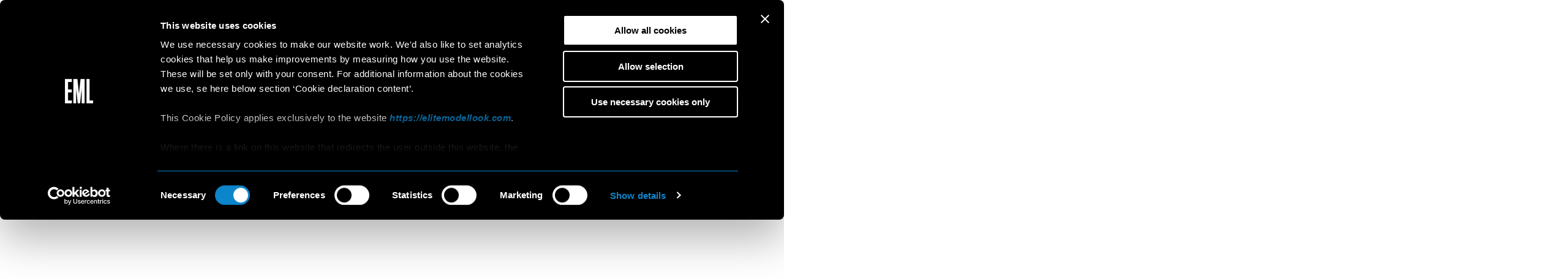

--- FILE ---
content_type: text/html;charset=UTF-8
request_url: https://www.elitemodellook.com/ru/ru/participate/index.htm
body_size: 5128
content:
<!DOCTYPE html>
<html lang="en" class="no-js">
<head>
<script id="Cookiebot" src="https://consent.cookiebot.com/uc.js" data-cbid="654a05ad-e46a-49de-9d50-f451c5dce1de" data-blockingmode="auto" type="text/javascript"></script>
<!-- Google Analytics 4 -->
<!-- Google tag (gtag.js) -->
<script async src="https://www.googletagmanager.com/gtag/js?id=G-MH0GHZ356J"></script>
<script type="text/plain">
window.dataLayer = window.dataLayer || [];
function gtag(){
dataLayer.push(arguments);
}
gtag('js', new Date());
gtag('config', 'G-MH0GHZ356J');
</script>
<!-- End Google Analytics 4 -->
<meta charset="utf-8" />
<title>Participate - Elite Model Look </title>
<meta name="author" content="Elite Model Look">
<meta name="description" content="Elite Model Look is the world’s most prestigious international modelling contest that discovered top models such as Cindy Crawford, Stephanie Seymour, Gisele Bundchen, Julia Saner or Constance Jablonsk." />
<meta property="og:title" content="Participate - Elite Model Look" />
<meta property="og:type" content="website" />
<meta property="og:site_name" content="Elite Model Look" />
<meta property="og:image" content="https://www.elitemodellook.com/sharer.jpg" />
<meta property="og:description" content="Elite Model Look is the world’s most prestigious international modelling contest that discovered top models such as Cindy Crawford, Stephanie Seymour, Gisele Bundchen, Julia Saner or Constance Jablonsk." />
<meta property="og:url" content="https://www.elitemodellook.com/ru/ru/participate/index.htm" />
<meta name="viewport" content="initial-scale=1.0, maximum-scale=1.0, width=device-width" />
<meta name="apple-mobile-web-app-status-bar-style" content="black" />
<link rel="shortcut icon" href="/favicon.ico" id="favicon" />
<link rel="apple-touch-icon" href="/apple-touch-icon.png" />
<meta name="msapplication-TileImage" content="/apple-touch-icon.png" />
<meta name="msapplication-TileColor" content="#ffffff" />
<link rel="stylesheet" type="text/css" href="/ui/eml/css/style.css?1769577363591" />
<script src="/ui/eml/js/modernizr-respond.js"></script>
</head>
<body class="local ">
<div id="ajax">
<div id="navigation" class="full-nav navigation">
<div id="nav-gradient" class="full nav-gradient"></div>
<a id="close-arrow" class="button back-arrow close-arrow"></a>
<div class="bar-hamburger"></div>
<a id="hamburger" class="hamburger"><span class="line1"></span><span class="line2"></span><span class="line3"></span></a>
<ul id="mobile-language-chooser" class="mobile-language-chooser">
</ul>
<!--
<a id="mobile-newsletter-toggle" class="mobile-newsletter-toggle">Sign Up</a>
-->
<a id="mobile-country-selector" class="mobile-country-selector hide-local">Choose your country</a>
<a id="mobile-go-international" class="mobile-go-international hide-international" href="/int/en/home/index.htm">International website</a>
<div id="local-nav" class="full-nav local-nav">
<nav class="bar top-bar">
<div class="bar-padder">
<ul id="main-nav" class="left">
<li class="selected">
<a href="/ru/ru/participate/index.htm" data-target="" class="ajax participate-link" data-title="Participate">Participate</a>
</li>
<li>
<div id="new-mobile-newsletter-toggle-2" class="mobile-newsletter-toggle">Sign Up</div>
</li>
</ul>
<ul class="right">
<!--
<li class="hide-portrait">
<a id="toggle-newsletter-overlay" class="toggle-newsletter-overlay">Sign Up</a>
</li>
-->
<li><a href="https://instagram.com/elitemodellookrussia" class="social-icon instagram" rel="external"></a></li>
</ul>
</div>
</nav>
<nav class="bar side-bar">
<div class="bar-padder">
<ul class="left">
</ul>
<ul class="center">
<li class="hide-local"><a id="country-selector" class="country-selector">Choose your country</a></li>
<li class="hide-international"><a id="go-international" class="go-international" href="/int/en/home/index.htm">International website</a></li>
</ul>
<ul class="right">
<li><a class="button back-arrow back-top"></a></li>
</ul>
</div>
</nav>
</div>
<div id="country-nav" class="full-nav country-nav">
<div id="country-scroller" class="scroller">
<div class="scroll-container">
<div class="full">
<div class="table">
<div class="table-cell">
<div class="centered centered-countries">
<div class="column">
<h4>Europe</h4>
<ul>
<li><a href="https://www.elitemodellook.com/be/fr/home/index.htm">Belgium</a></li>
<li><a href="intsite" class="intsite">Croatia</a></li>
<li><a href="https://www.elitemodellook.com/cz/cs/participate/index.htm">Czech Republic</a></li>
<li><a href="https://www.elitemodellook.com/dk/da/participate/index.htm">Denmark</a></li>
<li><a href="https://www.elitemodellook.com/fr/fr/home/index.htm">France</a></li>
<li><a href="intsite" class="intsite">Hungary</a></li>
<li><a href="intsite" class="intsite">Ireland</a></li>
<li><a href="https://www.elitemodellook.com/it/it/home/index.htm">Italy</a></li>
<li><a href="https://www.elitemodellook.com/be/fr/home/index.htm">Luxembourg</a></li>
<li><a href="https://www.elitemodellook.com/me/sr/home/index.htm">Montenegro</a></li>
<li><a href="https://www.elitemodellook.com/nl/nl/participate/index.htm">Netherlands</a></li>
<li><a href="https://www.elitemodellook.com/pt/pt/participate/index.htm">Portugal</a></li>
<li><a href="intsite" class="intsite">Reunion</a></li>
<li><a href="https://www.elitemodellook.com/rs/sr/home/index.htm">Serbia</a></li>
<li><a href="https://www.elitemodellook.com/sk/sk/participate/index.htm">Slovakia</a></li>
<li><a href="https://www.elitemodellook.com/es/es/home/index.htm">Spain</a></li>
<li><a href="intsite" class="intsite">Sweden</a></li>
<li><a href="https://www.elitemodellook.com/ch/de/home/index.htm">Switzerland</a></li>
<li><a href="intsite" class="intsite">United Kingdom</a></li>
</ul>
</div>
<div class="column">
<h4>North America</h4>
<ul>
<li><a href="intsite" class="intsite">Mexico</a></li>
</ul>
<h4>Latin & South America</h4>
<ul>
<li><a href="intsite" class="intsite">Brazil</a></li>
<li><a href="intsite" class="intsite">Chile</a></li>
<li><a href="https://www.elitemodellook.com/gp/fr/home/index.htm">Antilles Guyane</a></li>
<li><a href="intsite" class="intsite">Sint Maarten</a></li>
<li><a href="intsite" class="intsite">Uruguay</a></li>
<li><a href="intsite" class="intsite">Venezuela</a></li>
</ul>
<h4>Oceania</h4>
<li><a href="intsite" class="intsite">Australia</a></li>
</div>
<div class="column">
<h4>East</h4>
<ul>
<li><a href="intsite" class="intsite">China</a></li>
<li><a href="https://www.elitemodellook.com/ge/en/participate/index.htm">Georgia</a></li>
<li><a href="intsite" class="intsite">India</a></li>
<li><a href="intsite" class="intsite">Indonesia</a></li>
<li><a href="intsite" class="intsite">Israel</a></li>
<li><a href="intsite" class="intsite">Korea</a></li>
<li><a href="https://www.elitemodellook.com/ru/ru/participate/index.htm">Russia</a></li>
<li><a href="intsite" class="intsite">Thailand</a></li>
<li><a href="intsite" class="intsite">Turkey</a></li>
<li><a href="intsite" class="intsite">UAE and Qatar</a></li>
<li><a href="intsite" class="intsite">Vietnam</a></li>
</ul>
<h4>Africa</h4>
<ul>
<li><a href="intsite" class="intsite">Angola</a></li>
<li><a href="intsite" class="intsite">Nigeria</a></li>
<li><a href="intsite" class="intsite">South Africa</a></li>
<li><a href="intsite" class="intsite">Tunisia</a></li>
</ul>
</div>
</div>
</div>
</div>
</div>
</div>
</div>
</div>
<div id="mobile-newsletter" class="full-nav newsletter-box mobile-newsletter">
<div class="full">
<div class="table">
<div class="table-cell">
<h2>JOIN OUR FAMILY</h2>
<p>Get the latest news, model tips and prize giveaways from Elite Model Look!</p>
<form id="newsletter-mobile-form" action="">
<input type="email" placeholder="Your email" id="mobileEmailSubscriber" required />
<button type="submit" value="" class="button submit-button"></button>
</form>
<p class="small">Please consider that your email address will be only used for sending you our newsletter and updates on our own services and initiatives.</p>
</div>
</div>
</div>
</div>
</div>
<div id="intro" class="intro loading">
<div id="intro-heading" class="intro-heading table">
<div class="table-cell">
<h2>The #1 Model Contest</h2>
</div>
</div>
<div id="intro-logo" class="intro-logo">
<img data-src="/ui/eml/css/images/eml_ru-white.svg" width="240" height="190" alt="Elite Model Look" />
</div>
<div id="intro-gradient" class="full gradient intro-gradient"></div>
<div id="intro-img" class="full fit-img intro-img">
<img data-src="/ui/eml/css/images/eml-intro.jpg" width="1600" height="1067" alt="" />
</div>
<div id="intro-bg" class="fit intro-bg"></div>
<div id="intro-white" class="fit intro-white">
<div id="intro-white-full" class="full"></div>
</div>
</div>
<div id="new-newsletter-overlay" class="newsletter-overlay">
<table style="width: 100%; height: 60px">
<tr>
<td style="vertical-align: middle;">
<div style="margin: 10px 60px; cursor:pointer" id="new-mobile-newsletter-toggle-3">
<div style="display: inline-block">
<a id="new-mobile-newsletter-toggle" class="mobile-newsletter-toggle">Sign Up</a>
</div>
GET THE LATEST NEWS, MODEL TIPS AND PRIZE GIVE AWAYS FROM ELITE MODEL LOOK
</div>
</td></tr>
</table>
<a id="newsletter-overlay-close" class="button close"></a>
</div>
<div id="newsletter-overlay-box" class="newsletter-box newsletter-overlay-box">
<div id="newsletter-overlay-container">
<div id="newsletter-overlay-content">
<h2>JOIN OUR FAMILY</h2>
<p class="uppercase">Get the latest news, model tips and prize giveaways from Elite Model Look!</p>
<form id="newsletter-overlay-form" action="">
<input type="email" placeholder="Your email" id="emailOverlaySubscriber" required />
<button type="submit" value="" class="button submit-button"></button>
</form>
<p class="small">Please consider that your email address will be only used for sending you our newsletter and updates on our own services and initiatives.</p>
</div>
</div>
<a id="newsletter-overlay-box-close" class="button close"></a>
</div>
<div id="local-content" class="content-mask local-content">
<div id="content-overlay" class="full content-overlay"></div>
<div id="scroller" class="scroller content-scroller participate no-like" data-meta-title="Participate">
<div class="scroll-container">
<div class="content" >
<h1 id="section-heading" class="heading">
<a title="Elite Model Look" href="/"><div id="logo2023" style="width: 100%; max-height: 84px; position: relative; overflow: hidden">
<svg id="9b80c3f6-b210-4c17-824f-d9dba8ace9cd" data-name="Layer 1" xmlns="http://www.w3.org/2000/svg" viewBox="0 0 958.42 115.28">
<defs>
<style>
.\37 4581d62-be0d-435e-b4e2-1ecb3cdc155a {
isolation: isolate;
}
</style>
</defs>
<title>elite2023</title>
<g class="74581d62-be0d-435e-b4e2-1ecb3cdc155a">
<path style="fill: #1f1f1f" d="M47,130.19H75v17H27v-113H75v17H47v30H72v17H47Z" transform="translate(-27 -33.09)"/>
<path style="fill: #1f1f1f" d="M108,130.19h27v17H88v-113h20Z" transform="translate(-27 -33.09)"/>
<path style="fill: #1f1f1f" d="M143,34.19h20v113H143Z" transform="translate(-27 -33.09)"/>
<path style="fill: #1f1f1f" d="M233,34.19v17H212v96H192v-96H171v-17Z" transform="translate(-27 -33.09)"/>
<path style="fill: #1f1f1f" d="M262,130.19h27v17H241v-113h48v17H262v30h25v17H262Z" transform="translate(-27 -33.09)"/>
<path style="fill: #1f1f1f" d="M370.26,115.19l3.27-24.46,10.41-56.54H413v113H394l.23-47.13.7-31.87h-.88l-14,79H358.53l-12.82-79h-1.29L345,99.94v47.25H326v-113h29.64l9.82,56.54L369,115.19Z" transform="translate(-27 -33.09)"/>
<path style="fill: #1f1f1f" d="M458.83,33.09q14.56,0,22.37,8.48T489,65.3V116q0,15.38-7.86,23.85t-22.31,8.48q-14.45,0-22.14-8.48T429,116V65.3q0-15.26,7.75-23.74T458.83,33.09ZM469,119.93V61.52A13,13,0,0,0,466.34,53a8.81,8.81,0,0,0-7.16-3.22,9.28,9.28,0,0,0-7.4,3.22A12.63,12.63,0,0,0,449,61.52v58.4a12.63,12.63,0,0,0,2.78,8.55,9.15,9.15,0,0,0,7.28,3.22,9,9,0,0,0,7.22-3.22A12.82,12.82,0,0,0,469,119.93Z" transform="translate(-27 -33.09)"/>
<path style="fill: #1f1f1f" d="M534.29,34.19q13.56,0,21.13,7.94T563,65.26v51q0,15.07-7.63,23t-21.08,7.94H504v-113ZM543,118.54V62.67q0-5.39-2.82-8.43a9.44,9.44,0,0,0-7.25-3H524v79h8.93a9.39,9.39,0,0,0,7.25-3.07Q543,124,543,118.54Z" transform="translate(-27 -33.09)"/>
<path style="fill: #1f1f1f" d="M599,130.19h27v17H578v-113h48v17H599v30h25v17H599Z" transform="translate(-27 -33.09)"/>
<path style="fill: #1f1f1f" d="M660,130.19h27v17H640v-113h20Z" transform="translate(-27 -33.09)"/>
<path style="fill: #1f1f1f" d="M737,130.19h27v17H717v-113h20Z" transform="translate(-27 -33.09)"/>
<path style="fill: #1f1f1f" d="M799.83,33.09q14.56,0,22.37,8.48T830,65.3V116q0,15.38-7.86,23.85t-22.31,8.48q-14.45,0-22.14-8.48T770,116V65.3q0-15.26,7.75-23.74T799.83,33.09ZM810,119.93V61.52A13,13,0,0,0,807.34,53a8.81,8.81,0,0,0-7.16-3.22,9.28,9.28,0,0,0-7.4,3.22A12.63,12.63,0,0,0,790,61.52v58.4a12.63,12.63,0,0,0,2.78,8.55,9.15,9.15,0,0,0,7.28,3.22,9,9,0,0,0,7.22-3.22A12.82,12.82,0,0,0,810,119.93Z" transform="translate(-27 -33.09)"/>
<path style="fill: #1f1f1f" d="M873.83,33.09q14.56,0,22.37,8.48T904,65.3V116q0,15.38-7.86,23.85t-22.31,8.48q-14.45,0-22.14-8.48T844,116V65.3q0-15.26,7.75-23.74T873.83,33.09ZM884,119.93V61.52A13,13,0,0,0,881.34,53a8.81,8.81,0,0,0-7.16-3.22,9.28,9.28,0,0,0-7.4,3.22A12.63,12.63,0,0,0,864,61.52v58.4a12.63,12.63,0,0,0,2.78,8.55,9.15,9.15,0,0,0,7.28,3.22,9,9,0,0,0,7.22-3.22A12.82,12.82,0,0,0,884,119.93Z" transform="translate(-27 -33.09)"/>
<path style="fill: #1f1f1f" d="M985.42,147.19H960.74l-20.4-51H939v51H920v-113h20l-.12,50h1.4l20.47-50H983l-23.94,55Z" transform="translate(-27 -33.09)"/>
</g>
</svg>
</div>
</a>
</h1>
<div class="centered editor">
<div><br></div>
</div>
<div>
</div>
<div class="grid archive-grid">
<div class="grid-container">
</div>
</div>
</div>
</div>
</div>
<div id="newsletter-popup" class="newsletter-box newsletter-popup">
<h2>JOIN OUR FAMILY</h2>
<p>Get the latest news, model tips and prize giveaways from Elite Model Look!</p>
<form id="newsletter-popup-form" action="">
<input type="email" placeholder="Your email" id="emailSubscriber" required />
<button type="submit" value="" class="button submit-button"></button>
</form>
<p class="small">Please consider that your email address will be only used for sending you our newsletter and updates on our own services and initiatives.</p>
<a id="newsletter-close" class="button close"></a>
</div>
</div>
</div>
<div id="fb-root"></div>
<script>(function(d, s, id){var js, fjs = d.getElementsByTagName(s)[0];if (d.getElementById(id)) return;js = d.createElement(s); js.id = id;js.src = "//connect.facebook.net/en_US/sdk.js#xfbml=0&version=v2.3";fjs.parentNode.insertBefore(js, fjs);}(document, 'script', 'facebook-jssdk'));</script>
<script>window.twttr=function(t,e,r){var n,i=t.getElementsByTagName(e)[0],w=window.twttr||{};if(!t.getElementById(r))return n=t.createElement(e),n.id=r,n.async=true,n.src="https://platform.twitter.com/widgets.js",i.parentNode.insertBefore(n,i),w._e=[],w.ready=function(t){w._e.push(t)},w}(document,"script","twitter-wjs");</script>
<script>var tag = document.createElement('script');tag.src = "//www.youtube.com/iframe_api";var firstScriptTag = document.getElementsByTagName('script')[0];firstScriptTag.parentNode.insertBefore(tag, firstScriptTag);</script>
<script src="//code.jquery.com/jquery-1.11.3.min.js"></script>
<script>window.jQuery || document.write('<script src="/ui/eml/js/jquery-1.11.3.min.js"><\/script>')</script>
<script>
window.sitePath = "https://www.elitemodellook.com";
window.siteTitle = "Elite Model Look";
</script>
<script src="/ui/eml/js/plugins.js?1769577363694"></script>
<script src="/ui/eml/js/elite.js?1769577363694"></script>
<script>
if(window.addEventListener) {
window.addEventListener('message', function(e) {
try {
console.log(e.data);
eval(e.data);
} catch(err) {
}
}, false);
} else {
window.attachEvent('onmessage', function(e) {
try {
console.log(e.data);
eval(e.data);
} catch(err) {
}
}, false);
}
</script>
<!-- Google Code for Remarketing Tag -->
<script type="text/javascript">
/* <![CDATA[ */
var google_conversion_id = 880391345;
var google_custom_params = window.google_tag_params;
var google_remarketing_only = true;
/* ]]> */
</script>
<script type="text/javascript" src="//www.googleadservices.com/pagead/conversion.js">
</script>
<noscript>
<div style="display:inline;">
<img height="1" width="1" style="border-style:none;" alt="" src="//googleads.g.doubleclick.net/pagead/viewthroughconversion/880391345/?value=1&amp;guid=ON&amp;script=0"/>
</div>
</noscript>
<!-- End of Google Code for Remarketing Tag -->
<!-- Cookiebot: Automatic placeholders for Google Maps, Vimeo, and YouTube -->
<script type="text/javascript">
((d,i,m)=>{ct=t=>d.createTextNode(t);ce=e=>d.createElement(e);d.querySelectorAll(i)
.forEach(e=>{const a=ce('a'),div=ce('div'),p=ce('p'),s=e.dataset.cookieblockSrc,sp=
/google\.com\/maps\/embed/.test(s)?'Google Maps':/player\.vimeo\.com\/video\//
.test(s)?'Vimeo':/youtube\.com\/embed\//.test(s)?'YouTube':undefined;if(!sp)return;
div.innerHTML=`<div style="background-color:#CCC;display:inline-block;height:${
e.height}px;position:relative;width:${e.width}px;">`+'<div style="background-color'
+':#848484;border-radius:15px;height:50%;position:absolute;transform:translate(50%'
+',50%);width:50%;"><p style="color:#FFF;font-size:7.5em;position:relative;top:50%'
+';left:50%;margin:0;text-align:center;transform:translate(-50%,-50%);">&ctdot;</p'
+'></div>';div.classList.add(`cookieconsent-optout-${m}`);a.textContent=`accept ${
m} cookies`;a.href='javascript:Cookiebot.renew()';p.append(ct('Please '), a, ct(
` to view this ${sp} content.`));div.append(p);e.parentNode.insertBefore(div, e);})
})(document, 'iframe[data-add-placeholder]', 'marketing')</script>
</body>
</html>

--- FILE ---
content_type: text/css
request_url: https://www.elitemodellook.com/ui/eml/css/style.css?1769577363591
body_size: 16888
content:
@-webkit-keyframes arrow-pulse
{
	0%    { -webkit-transform: translate3d(0, 0, 0) }
	25%   { -webkit-transform: translate3d(0, -2px, 0) }
	75%   { -webkit-transform: translate3d(0, 2px, 0) }
	100%  { -webkit-transform: translate3d(0, 0, 0) }
}

@keyframes arrow-pulse
{
	0%    { transform: translate3d(0, 0, 0) }
	25%   { transform: translate3d(0, -2px, 0) }
	75%   { transform: translate3d(0, 2px, 0) }
	100%  { transform: translate3d(0, 0, 0) }
}

@-webkit-keyframes gradAnimation
{
    0%{background-position:0% 0%}
    50%{background-position:100% 100%}
    100%{background-position:0% 0%}
}

@keyframes gradAnimation
{
    0%{background-position:0% 0%}
    50%{background-position:100% 100%}
    100%{background-position:0% 0%}
}

@-webkit-keyframes loaderAnimation
{
    0%{background-position:0% 0%}
    100%{background-position:-300% 0%}
}

@keyframes loaderAnimation
{
    0%{background-position:0% 0%}
    100%{background-position:-300% 0%}
}

@font-face {
    font-family: 'SharpSansNo1';
    src: url('fonts/SharpSansNo1Bold.eot');
    src: url('fonts/SharpSansNo1Bold.eot') format('embedded-opentype'),
         url('fonts/SharpSansNo1Bold.woff') format('woff');
	font-weight: bold;
	font-style: normal;
}

@font-face {
    font-family: 'SharpSansNo1';
    src: url('fonts/SharpSansNo1Semibold.eot');
    src: url('fonts/SharpSansNo1Semibold.eot') format('embedded-opentype'),
         url('fonts/SharpSansNo1Semibold.woff') format('woff');
	font-weight: normal;
	font-style: normal;
}

@font-face {
  font-family: 'Fontello';
  src: url('fonts/fontello.eot?76533615');
  src: url('fonts/fontello.eot?76533615') format('embedded-opentype'),
       url('fonts/fontello.woff?76533615') format('woff');
  font-weight: normal;
  font-style: normal;
}

@font-face {
    font-family: "Font Awesome 6 Brands";
    font-style: normal;
    font-weight: 400;
    font-display: block;
    src: url('webfonts/fa-brands-400.woff2') format("woff2"), url('webfonts/fa-brands-400.woff') format("woff"), url('webfonts/fa-brands-400.ttf') format("truetype");
}

@font-face {
    font-family: 'gt_walsheimbold';
    src: url('fonts/gt-walsheim-bold-webfont.woff2') format('woff2'),
         url('fonts/gt-walsheim-bold-webfont.woff') format('woff');
    font-weight: normal;
    font-style: normal;
}

@font-face {
    font-family: 'gt_walsheimregular';
    src: url('fonts/gt-walsheim-regular-webfont.woff2') format('woff2'),
         url('fonts/gt-walsheim-regular-webfont.woff') format('woff');
    font-weight: normal;
    font-style: normal;
}

@font-face {
	font-family: 'TuskerGrotesk6500Medium';
	src: url('fonts/TuskerGrotesk6500Medium.eot?#iefix') format('embedded-opentype'),  url('fonts/TuskerGrotesk6500Medium.woff') format('woff'), url('fonts/TuskerGrotesk6500Medium.ttf')  format('truetype'), url('fonts/TuskerGrotesk6500Medium.svg#TuskerGrotesk6500Medium') format('svg');
	font-weight: normal;
	font-style: normal;
}

@font-face {
	font-family: 'TuskerGrotesk4500Medium';
	src: url('fonts/TuskerGrotesk4500Medium.eot?#iefix') format('embedded-opentype'),  url('fonts/TuskerGrotesk4500Medium.woff') format('woff'), url('fonts/TuskerGrotesk4500Medium.ttf')  format('truetype'), url('fonts/TuskerGrotesk4500Medium.svg#TuskerGrotesk4500Medium') format('svg');
	font-weight: normal;
	font-style: normal;
}

@font-face {
  font-family: 'abc_monument_grotesklight';
  src: url('fonts/abcmonumentgrotesk-light-webfont.woff2') format('woff2'), url('fonts/abcmonumentgrotesk-light-webfont.woff') format('woff');
  font-weight: normal;
  font-style: normal;
}

@font-face {
  font-family: 'abc_monument_groteskregular';
  src: url('fonts/abcmonumentgrotesk-regular-webfont.woff2') format('woff2'), url('fonts/abcmonumentgrotesk-regular-webfont.woff') format('woff');
  font-weight: normal;
  font-style: normal;
}

@font-face {
  font-family: 'abc_monument_groteskbold';
  src: url('fonts/abcmonumentgrotesk-bold-webfont.woff2') format('woff2'), url('fonts/abcmonumentgrotesk-bold-webfont.woff') format('woff');
  font-weight: normal;
  font-style: normal;
}


html,body,div,span,object,iframe,h1,h2,h3,h4,h5,h6,p,blockquote,pre,abbr,acronym,address,cite,code,del,dfn,em,img,ins,kbd,q,samp,small,strong,sub,sup,var,b,i,dl,dt,dd,ol,ul,li,fieldset,form,label,legend,table,caption,tbody,tfoot,thead,tr,th,td,article,aside,canvas,details,figcaption,figure,footer,header,hgroup,menu,nav,section,summary,time,mark,audio,video{margin:0;padding:0;border:0;outline:0;font-size:100%;vertical-align:baseline;background:transparent;}
table{border-collapse:collapse;border-spacing:0;}
fieldset,img{border:0;}
article,aside,details,figcaption,figure,footer,header,hgroup,menu,nav,section,img{display:block}
address,caption,cite,code,dfn,th,var{font-style:normal;font-weight:normal;}
ul,li{list-style:none;}
caption,th{text-align:left;}
h1,h2,h3,h4,h5,h6{font-size:100%;font-weight:normal;width:auto}
q:before,q:after{content:"";}
abbr,acronym {font-variant:normal;}
sup {vertical-align:text-top;}
sub {vertical-align:text-bottom;}
input,textarea,select{font-family:inherit;font-size:inherit;font-weight:inherit;}
legend{color:#000;}
a,a:hover,a:visited:hover,a:active,a:active:hover{outline:none}
a,a:hover,a:visited:hover,a:visited{text-decoration: none;}
::selection { background: #ddd; }
::-moz-selection { background: #ddd; }
::-webkit-selection { background: #ddd; }

*,
*:before,
*:after
{
  -webkit-box-sizing: border-box;
     -moz-box-sizing: border-box;
          box-sizing: border-box;
}

html,
body
{
	height: 100%;
	overflow: hidden;
}

body
{
	font: 16px/22px "gt_walsheimregular", serif;
	text-align: center;
	background: #fff;
	color: #1f1f1f;
	-webkit-font-smoothing: antialiased;
	-moz-osx-font-smoothing: grayscale;
	text-rendering: optimizeLegibility;
	-webkit-tap-highlight-color: rgba(0,0,0,0);
}

	.no-mousehover body
	{
		-webkit-text-size-adjust:none;
	}

	.no-mousehover body
	{
		position: fixed;
		top: 0;
		left: 0;
		width: 100%;
		height: 100%;
	}

.bar,
.grid,
.img-holder,
.slide-holder,
.slide img,
.f-meta,
.social-meta,
.hamburger,
.mobile-language-chooser,
.mobile-go-international,
.mobile-country-selector,
.mobile-menu-back,
.mobile-newsletter-back
{
	-webkit-user-select: none;
	-moz-user-select: none;
	-ms-user-select: none;
	user-select: none;
}

h1,
h2,
h3,
.load-more,
.icon-holder .www,
.single-finalist .editor b
{
	font-family: "gt_walsheimregular", sans-serif;
	font-weight: bold;
	text-transform: uppercase;
}

h1
{
	font-size: 48px;
	line-height: 55px;
	max-width: 600px;
	margin: 0 auto;
	padding: 50px 0 55px;
}

	.overlay h1
	{
		font-size: 40px;
		line-height: 48px;
		padding: 50px 0 0;
	}

	.single-partner h1
	{
		padding-bottom: 55px;
	}

	.category h1
	{
		padding-bottom: 25px;
	}

h2
{
	font-size: 30px;
	line-height: 36px;
	padding: 0 0 60px 0;
}

	h2.smaller
	{
		font-size: 20px;
		line-height: 27px;
		padding: 0;
		display: inline-block;
	}

	h2.follow-me
	{
		padding: 60px 0 0;
	}

	.about h2
	{
		padding: 45px 0 30px 0;
	}

	.partners h2
	{
		padding: 60px 0;
	}

	.single-partner h2
	{
		padding: 60px 0 0 0;
	}

	h2.border-top
	{
		position: relative;
		max-width: 1620px;
		margin: 0 auto;
	}

h3,
.single-finalist .editor b
{
	font-size: 16px;
	line-height: 24px;
}

p
{
	margin-bottom: 26px;
}

	p:last-child,
	.ie8 p.last-child
	{
		margin-bottom: 0
	}

	p:empty,
	.twitter br
	{
		display: none;
	}

sup
{
	font-size: 14px;
    position: relative;
    display: inline-block;
    top: -4px;
}

a,
a:visited,
a:before
{
	color: #1f1f1f;
}

	.bar a,
	.bar a:visited,
	.bar .social-icon:before,
	.country-nav a,
	.country-nav a:visited,
	.mobile-language-chooser a,
	.mobile-language-chooser a:visited
	{
		color: #1f1f1f;
	}

	.inline-bar a,
	.inline-bar a:visited
	{
		color: #1f1f1f;
	}

	.mousehover .bar a:hover,
	.mousehover .bar a:visited:hover,
	.mousehover .social-icon:hover:before,
	.mousehover .big-thumb .social-icon:hover:before,
	.mousehover .country-nav a:hover,
	.mousehover .country-nav a:visited:hover,
	.bar .selected a,
	.bar .selected a:visited,
	.mobile-language-chooser .selected a,
	.mobile-language-chooser .selected a:visited
	{
		color: #1f1f1f;
	}
	
	.bar .selected a,
	.bar .selected a:visited{
		color: #111;
	}
	.inline-bar .selected a,
	.inline-bar .selected a:visited{
		color: rgb(107, 224, 216);
	}

	p a,
	.editor a
	{
		font-style: italic;
		font-weight: bold;
	}

a,
a:before,
.instagram-grid .thumb p
{
	transition: opacity .25s cubic-bezier(0.645, 0.045, 0.2555, 1.000), color .25s cubic-bezier(0.645, 0.045, 0.2555, 1.000);
}

	.close-arrow
	{
		transition: top .25s cubic-bezier(0.645, 0.045, 0.2555, 1.000), opacity .25s cubic-bezier(0.645, 0.045, 0.2555, 1.000);
	}

.mousehover .big-thumb .caption,
.mousehover .big-thumb .table,
.mousehover .f-about,
.close,
.close:before,
.play,
.play:before,
.submit-button:before
{
	transition: all .25s cubic-bezier(0.645, 0.045, 0.2555, 1.000);
}

.mousehover .img-holder img,
.mousehover .slide img,
.mousehover .big-thumb img
{
	transition: opacity .25s cubic-bezier(0.645, 0.045, 0.2555, 1.000), -webkit-filter .25s cubic-bezier(0.645, 0.045, 0.2555, 1.000), filter .25s cubic-bezier(0.645, 0.045, 0.2555, 1.000);
}

.mousehover #top-banner .img-holder img{
	transition: none;
}

#top-banner .img-holder:hover img{
	transform: none;
}

.content-mask
{
	position: absolute;
	top: 0;
	right: 0;
	bottom: 0;
	left: 0;
	z-index: 1;
	overflow: hidden;
}

	.international .content-mask
	{
		margin: 0px 0px 0 0;
	}
	
	.international .content-mask h1{
		padding-top: 0px;
	}

	.local .content-mask
	{
		margin: 60px 0 0 60px;
	}

	.country-selector-visible .content-mask
	{
		cursor: pointer;
	}

.scroller,
.mousehover .hidden-scroller,
.no-mousehover .open .hidden-scroller
{
	position: absolute;
	top: 0;
	right: 0;
	bottom: 0;
	left: 0;
	overflow-y: auto;
}

	.no-mousehover .scroller,
	.no-mousehover .open .hidden-scroller
	{
		-webkit-overflow-scrolling: touch;
	}

		/*.no-mousehover .scroller .logo,
		.no-mousehover .scroller .hamburger
		{
			-webkit-overflow-scrolling: auto;
		}*/

	.mousehover .scroller,
	.mousehover .hidden-scroller
	{
		-webkit-transform: translateZ(0);
		transform: translateZ(0);
	}

	.scroll-container
	{
		position: relative;
	}

	.no-mousehover .scroll-container,
	.no-mousehover .open .hidden-scroller .scroll-container
	{
		height: 100%;
		overflow-y: auto;
	}

	.no-overflow,
	.no-mousehover .no-overflow .scroll-container
	{
		overflow: hidden;
	}

	/*.mousehover .overlay .scroll-container
	{
		min-height: -webkit-calc(100vh - 60px);
		min-height: -moz-calc(100vh - 60px);
		min-height: calc(100vh - 60px);
	}*/

	.mousehover .country-nav .scroll-container
	{
		min-height: 100%;/**/
		/*height: 1px;*/
	}

	.country-selector-visible .overlay .content,
	.country-selector-visible .content-scroller
	{
		visibility: hidden;
		opacity: 0;
	}

.content,
.inline-content
{
	min-height: 100%;
}

.fit
{
	position: absolute;
	top: 0;
	left: 0;
	width: 100%;
	height: 100%;
	overflow: hidden;
}

.overlay
{
	position: absolute;
	top: 0;
	left: 0;
	width: 100%;
	height: 100%;
	overflow: hidden;
	background: #fff;
	z-index: 4;
}

	.international .offscreen
	{
		left: -100%;
	}

	.local .offscreen
	{
		left: 100%;
	}

.full
{
	position: absolute;
	top: 0;
	right: 0;
	bottom: 0;
	left: 0;
}

.content-overlay
{
	background: #666;
	opacity: 0;
	visibility: hidden;
	z-index: 3;
}

	.no-mousehover .content-overlay
	{
		-webkit-backface-visibility: hidden;
	}

.centered
{
	width: 100%;
	max-width: 600px;
	margin: 0 auto 60px;
	position: relative;
	text-align: left;
}

	.slider + .centered
	{
		margin-top: 60px;
	}

	.centered .img-holder
	{
		margin: 0px 0px 25px 0px;
	}

	.centered-video
	{
		max-width: 980px;
	}

	.centered-image,
	.centered-countries
	{
		max-width: 720px;
	}

	.centered-countries
	{
		overflow: hidden;
	}

		.centered-countries .column
		{
			width: 33.333333%;
			float: left;
		}

		.centered-countries li
		{
			color: #fff;
		}

.img-holder img,
.slide img
{
	opacity: 0;
}

	.ie8 .img-holder img,
	.ie8 .slide img
	{
		-ms-filter: "progid:DXImageTransform.Microsoft.Alpha(Opacity=0)";
	}

	.img-holder .img-loaded,
	.slide .img-loaded
	{
		opacity: 1;
	}

		.ie8 .img-holder .img-loaded,
		.ie8 .slide .img-loaded
		{
			-ms-filter: "progid:DXImageTransform.Microsoft.Alpha(Opacity=100)";
		}

/* GRID */

.grid,
.grid-container
{
	position: relative;
}

	.slider-grid
	{
		display: none;
	}

	.grid,
	.single-share,
	.big-social
	{
		width: 100%;
		margin: 0 auto;
		position: relative;
		max-width: 1620px;
		padding: 30px 0 60px 30px;
	}

		.inline-bar:after,
		.slider:after
		{
			content: "";
			display: block;
			position: absolute;
			top: 0;
			left: 0;
			right: 0;
			height: 1px;
			margin: 0 30px;
			/* background: #cfcfcf; */
		}

			/*.inline-clone:after
			{
				margin: 0;
			}*/

			.slider:after
			{
				top: auto;
				bottom: 0;
			}

				.single-finalist .slider:after,
				.single-post .slider:after
				{
					display: none;
				}

			.inline-bar:after
			{
				top: 60px;
			}

	.finalists-grid
	{
		padding-bottom: 0;
	}

	.stories-grid
	{
		padding-left: 0;
		font-size: 0;
		line-height: 0;
	}

	.single-finalist .instagram-grid
	{
		padding-top: 60px;
	}

	.instagram-grid .thumb,
	.archive-grid .thumb,
	.slider-grid .thumb
	{
		word-break: break-word;
	}

	.related
	{
		width: 80%;
		margin: 0 auto;
		position: relative;
		max-width: 1320px;
		padding: 0 0 30px 30px;
		overflow: hidden;
	}

		.equal-height
		{
			width: 100%;
			height: 0;
			padding-bottom: 150%;
			position: relative;
		}

	.content-grid,
	.stories-grid,
	.single-post .single-share,
	.big-social
	{
		max-width: 1320px;
	}

		.single-post .video-share
		{
			max-width: 1040px;
		}

		.single-post .image-share
		{
			max-width: 780px;
		}

	.partners-grid
	{
		max-width: 1260px;
		font-size: 0;
		line-height: 0;
		padding: 0 0 0 0px !important;
	}

		.partners-grid:last-child
		{
			padding-bottom: 60px;
		}

	.content-grid
	{
		padding: 0 0 0 30px;
		font-size: 18px;
		line-height: 25px;
	}

	.grid-container
	{
		width: 100% !important;
		overflow: hidden;
	}

	.thumb
	{
		float: left;
		/*position: relative;*/
	}

		.archive-grid .thumb,
		.slider-grid .thumb
		{
			padding: 55px 30px 0 0;
			cursor: pointer;
		}

		.finalists-grid .thumb
		{
			padding: 0 30px 55px 0;
			cursor: pointer;
		}

		.archive-grid .full-advertising
		{
			width: 100% !important;
			padding: 55px 30px 91px 0;
			margin-top: 30px;
			position: relative;
		}

			.archive-grid .full-advertising:last-child
			{
				padding-bottom: 31px;
			}

			.archive-grid .full-advertising .max-width
			{
				max-width: 1160px;
				margin: 0 auto;
			}

		.related .thumb,
		.partners .thumb
		{
			padding: 0 30px 30px 0;
			cursor: pointer;
			width: 33.333333%
		}
/*
			.partners .thumb
			{
				padding: 0 60px 60px 0;
				cursor: pointer;
				width: 33.333333%;
				float: none;
				display: inline-block;
				vertical-align: top;
			}
*/
			.partners .thumb,
			.subpartners .thumb{
				padding: 0;
				margin: 0 1%; 
				cursor: pointer;
				width: 30%;
				float: none;
				display: inline-block;
				vertical-align: top;
			}
			
		.content-grid .thumb
		{
			width: 50%;
			text-align: left;
			padding: 0 30px 0 0;
			margin-bottom: 60px;
		}

			.content-grid .caption
			{
				font-size: 13px;
				line-height: 16px;
				font-style: italic;
				color: #999;
				margin: -8px 0 20px;
			}

		.isotope .thumb
		{
			float: none;
		}

		.big-thumb
		{
			width: 33.333333%;
			padding: 0 0 90px;
			margin: 0 5.555555%;
			cursor: pointer;
			display: inline-block;
			vertical-align: top;
			position: relative;
		}

			.big-thumb .mask
			{
				z-index: 1;
			}

			.big-landscape
			{
				width: 100%;
				max-width: 710px;
				margin: 0 auto;
				display: block;
			}

			.big-thumb .table
			{
				z-index: 3;
				opacity: 0;
			}

				.ie8 .big-thumb .table
				{
					-ms-filter: "progid:DXImageTransform.Microsoft.Alpha(Opacity=0)";
				}

				.mousehover .big-thumb .table
				{
					-webkit-transform: translate3d(0, 60px, 0);
					transform: translate3d(0, 60px, 0);

					-webkit-backface-visibility: hidden;
				}

				.mousehover .big-thumb:hover .table
				{
					-webkit-transform: translate3d(0, 0, 0);
					transform: translate3d(0, 0, 0);
				}

			.big-thumb .table-cell
			{
				padding: 30px;
				color: #fff;
				font-style: italic;
			}

			.big-thumb .caption
			{
				width: 133.333333%;
				height: 60px;
			    padding: 20px 30px;

				font-size: 16px;
				line-height: 20px;
				font-style: italic;
				color: #999;

				text-align: right;
			    display: block;

			    position: absolute;
			    top: 0;
				left: -133.333333%;

			    -webkit-transform-origin: right top;
			    -moz-transform-origin: right top;
			    transform-origin: right top;

			    -webkit-transform: rotate(-90deg) translate3d(0, 0, 0);
			    transform: rotate(-90deg) translate3d(0, 0, 0);
			}

				.mousehover .big-thumb:hover .caption
				{
					-webkit-transform: rotate(-90deg) translate3d(0, -60px, 0);
					transform: rotate(-90deg) translate3d(0, -60px, 0);
				}

				.big-landscape .caption
				{
					width: 66.666666%;
					left: -66.666666%;
				}

	.disable-hover .thumb
	{
		pointer-events: none !important;
	}

	.mask
	{
		width: 100%;
		height: 0;
		padding-bottom: 150%;
		margin-bottom: 20px;
		position: relative;
		background: #222;
		overflow: hidden;
	}

		.stories-grid .mask
		{
			padding-bottom: 133.333333%;
		}

			.stories-grid .big-landscape .mask
			{
				padding-bottom: 66.666666%;
			}

		.finalists-grid .mask
		{
			padding-bottom: 133.333333%;
			margin-bottom: 0;
		}

			/*.finalists-grid img
			{
				margin-top: -30px;
			}*/

		.thumb.twitter .mask
		{
			padding-bottom: 100%;
			background: #52aff0;
			color: #fff;
		}

		.thumb.instagram .mask
		{
			background: #111;
		}

		.thumb.instagram img,
		.thumb.instagram video
		{
			border: 7px solid #111;
		}

		.full-advertising .mask,
		.partners-grid .mask
		{
			margin-bottom: 0;
		}

		.full-advertising a
		{
			display: block;
		}

		.partners-grid .logo-partner
		{
			width: 70%;
			margin: 0 auto 30px;
		}

			.partners-grid .limit-width
			{
				width: 50%;
			}

			.partners-grid .mask
			{
				background: #fff;
			}

		.equal-height .mask
		{
			position: absolute;
			bottom: 0;
		}

	.img-holder img,
	.img-holder video,
	.partners-grid a
	{
		position: absolute;
		top: 0;
		left: 0;
		width: 100%;
		height: 100%;
	}

		.fit-height img
		{
			width: auto;
			height: 100%;
		}

		/*.mousehover .thumb img
		{
			-webkit-transform-origin: 50% 50%;
			-ms-transform-origin: 50% 50%;
			transform-origin: 50% 50%;
		}*/

	.play
	{
		width: 44px;
		height: 44px;
		border-radius: 22px;
		margin: -22px 0 0 -22px;
		background-color: rgba(17, 17, 17, .85);
		position: absolute;
		top: 50%;
		left: 50%;
		z-index: 3;
		display: block;

		-webkit-transform: translate3d(0, 0, 0);
		transform: translate3d(0, 0, 0);
	}

		.thumb .play
		{
			width: 34px;
			height: 34px;
			border-radius: 17px;
			margin: -17px 0 0 -17px;
		}

		.mousehover .thumb:hover .play
		{
			background: #fff;
		}

	.hover
	{
		position: absolute;
		top: 0;
		left: 0;
		width: 100%;
		height: 100%;
		background: rgb(107, 224, 216);
		opacity: 0;
		z-index: 2;
		cursor: pointer;
		transition: opacity .4s ease-out;
	}

		.nolink .hover
		{
			opacity: 0 !important;
			display: none;
		}

		.ie8 .hover,
		.ie8 .nolink .hover
		{
			-ms-filter: "progid:DXImageTransform.Microsoft.Alpha(Opacity=0)";
		}

		.mixblendmode .hover
		{
			mix-blend-mode: multiply;
		}

		.no-mousehover .hover,
		.scroller.opacity-zero .hover,
		.content.opacity-zero .hover,
		.country-selector-visible .hover
		{
			display: none;
		}

		.big-thumb .table
		{
			transition: opacity .4s ease-out;
		}

		.advertising .hover
		{
			display: none;
		}

		.mixblendmode .thumb.twitter .hover
		{
			mix-blend-mode: normal;
		}

		.thumb.facebook .hover
		{
			background: #3b5998;
			opacity: .75;
		}

			.ie8 .thumb.facebook .hover
			{
				-ms-filter: "progid:DXImageTransform.Microsoft.Alpha(Opacity=0)";
			}

		.mousehover .archive-grid .thumb:not(.facebook) .hover,
		.mousehover .archive-grid .thumb.facebook:hover .hover,
		.mousehover .slider-grid .thumb:not(.facebook) .hover,
		.mousehover .slider-grid .thumb.facebook:hover .hover,
		.mousehover .related .thumb .hover,
		.mousehover .finalists-grid .thumb .hover,
		.mousehover .big-thumb .hover,
		.mousehover .slide .hover
		{
			background: linear-gradient(135deg, rgb(107, 224, 216), #1f8ce9);
			/*background-size: 100% 266.66%;*/
		}

			.mousehover .archive-grid .thumb:nth-child(4n+2):not(.facebook) .hover,
			.mousehover .archive-grid .thumb:nth-child(4n+2).facebook:hover .hover,
			.mousehover .slider-grid .thumb:nth-child(4n+2):not(.facebook) .hover,
			.mousehover .slider-grid .thumb:nth-child(4n+2).facebook:hover .hover,
			.mousehover .related .thumb:nth-child(4n+2) .hover,
			.mousehover .finalists-grid .thumb:nth-child(4n+2) .hover,
			.mousehover .big-thumb:nth-child(4n+2) .hover,
			.mousehover .slide:nth-child(4n+2) .hover
			{
				background: linear-gradient(135deg, #1f8ce9, rgb(107, 224, 216));
				/*background-size: 100% 266.66%;*/
			}

			.mousehover .archive-grid .thumb:nth-child(4n+3):not(.facebook) .hover,
			.mousehover .archive-grid .thumb:nth-child(4n+3).facebook:hover .hover,
			.mousehover .slider-grid .thumb:nth-child(4n+3):not(.facebook) .hover,
			.mousehover .slider-grid .thumb:nth-child(4n+3).facebook:hover .hover,
			.mousehover .related .thumb:nth-child(4n+3) .hover,
			.mousehover .finalists-grid .thumb:nth-child(4n+3) .hover,
			.mousehover .big-thumb:nth-child(4n+3) .hover,
			.mousehover .slide:nth-child(4n+3) .hover
			{
				background: linear-gradient(45deg, #1f8ce9, rgb(107, 224, 216));
				/*background-size: 100% 266.66%;*/
			}

			.mousehover .archive-grid .thumb:nth-child(4n+4):not(.facebook) .hover,
			.mousehover .archive-grid .thumb:nth-child(4n+4).facebook:hover .hover,
			.mousehover .slider-grid .thumb:nth-child(4n+4):not(.facebook) .hover,
			.mousehover .slider-grid .thumb:nth-child(4n+4).facebook:hover .hover,
			.mousehover .related .thumb:nth-child(4n+4) .hover,
			.mousehover .finalists-grid .thumb:nth-child(4n+4) .hover,
			.mousehover .big-thumb:nth-child(4n+4) .hover,
			.mousehover .slide:nth-child(4n+4) .hover
			{
				background: linear-gradient(45deg, rgb(107, 224, 216), #1f8ce9);
				/*background-size: 100% 266.66%;*/
			}



		.mousehover .archive-grid .thumb:hover .hover,
		.mousehover .slider-grid .thumb:hover .hover,
		.mousehover .related .thumb:hover .hover,
		.mousehover .finalists-grid .thumb:hover .hover,
		.mousehover .slider .current:hover .hover
		{
			opacity: .9;

			/*-webkit-animation: gradAnimation 4s ease infinite;
			-moz-animation: gradAnimation 4s ease infinite;
			animation: gradAnimation 4s ease infinite;*/
		}

			.mousehover.no-mixblendmode .archive-grid .thumb:hover .hover,
			.mousehover.no-mixblendmode .slider-grid .thumb:hover .hover,
			.mousehover.no-mixblendmode .related .thumb:hover .hover,
			.mousehover.no-mixblendmode .finalists-grid .thumb:hover .hover,
			.mousehover.no-mixblendmode .slider .current:hover .hover
			{
				opacity: .7;
			}

				.mousehover.ie8 .archive-grid .thumb:hover .hover,
				.mousehover.ie8 .slider-grid .thumb:hover .hover,
				.mousehover.ie8 .related .thumb:hover .hover,
				.mousehover.ie8 .finalists-grid .thumb:hover .hover,
				.mousehover.ie8 .slider .current:hover .hover
				{
					-ms-filter: "progid:DXImageTransform.Microsoft.Alpha(Opacity=70)";
				}

			.mousehover .thumb.twitter:hover .hover,
			.mousehover.no-mixblendmode .thumb.twitter:hover .hover,
			.mousehover .big-thumb:hover .table,
			.mousehover .big-thumb:hover .hover
			{
				opacity: 1;
			}

				.mousehover.ie8 .thumb.twitter:hover .hover,
				.mousehover.ie8 .thumb.twitter:hover .hover,
				.mousehover.ie8 .big-thumb:hover .table,
				.mousehover.ie8 .big-thumb:hover .hover
				{
					-ms-filter: "progid:DXImageTransform.Microsoft.Alpha(Opacity=100)";
				}

			.mousehover.no-mixblendmode .big-thumb:hover .hover
			{
				opacity: .7;
			}

				.mousehover.ie8 .big-thumb:hover .hover
				{
					-ms-filter: "progid:DXImageTransform.Microsoft.Alpha(Opacity=70)";
				}

			.mousehover .big-thumb:hover img
			{
				opacity: .1;
			}

				.mousehover.ie8 .big-thumb:hover img
				{
					-ms-filter: "progid:DXImageTransform.Microsoft.Alpha(Opacity=10)";
				}

		.mousehover .archive-grid .thumb:not(.advertising):hover img,
		.mousehover .slider-grid .thumb:not(.advertising):hover img,
		.mousehover .finalists-grid .thumb:not(.nolink):hover img,
		.mousehover .archive-grid .thumb:not(.advertising):hover video,
		.mousehover .slider-grid .thumb:not(.advertising):hover video,
		.mousehover .related .thumb:not(.advertising):hover img,
		.mousehover .related .thumb:not(.advertising):hover video,
		.mousehover .home .current:hover img,
		.mousehover .partners .current:hover img,
		.mousehover .category .current:hover img
		{
			-webkit-filter: grayscale(100%);
			filter: grayscale(100%);
		}

		.thumb .table-cell
		{
			padding: 30px;
		}

		.thumb.twitter .table
		{
			padding: 6px;
			z-index: 3;
		}

			.thumb.twitter .table-cell
			{
				border: 1px solid #fff;
				padding: 23px;
				font-size: 24px;
				line-height: 32px;
				font-style: italic;
			}

		.thumb h2,
		.slider h2
		{
			font-size: 15px;
			line-height: 20px;
			padding: 3px 20px 4px;
		}

			.big-thumb h2
			{
				padding: 3px 20px 4px;
			}

			.mousehover .thumb:hover h2 a,
			.mousehover .thumb:hover h2 a:visited,
			.mousehover .big-thumb:hover h2 a,
			.mousehover .big-thumb:hover h2 a:visited,
			.mousehover .instagram-grid .thumb:hover p,
			.mousehover .instagram-grid .thumb:hover a,
			.mousehover .instagram-grid .thumb:hover a:visited,
			.fake-hover h2 a,
			.fake-hover h2 a:visited
			{
				color: rgb(107, 224, 216);
			}

				.mousehover .nolink:hover h2 a,
				.mousehover .nolink:hover h2 a:visited
				{
					color: #111;
				}

			.slider h2,
			.slider p
			{
				max-width: 340px;
				padding-top: 23px;
				margin: 0 auto;
			}

		.overlay h1 + .meta
		{
			padding-bottom: 53px;
		}

		.thumb p,
		.slider p
		{
			font-size: 18px;
			line-height: 25px;
			margin-bottom: 0;
		}
		

		.big-thumb p,
		.big-thumb .table-cell div
		{
			font-size: 21px;
			line-height: 28px;
			margin-bottom: 0;
		}

		.slider p
		{
			max-width: 500px;
			color: #999;
		}

		.meta,
		.meta a,
		.meta a:visited
		{
			color: #999;
		}

			.mousehover .meta a:hover,
			.mousehover .meta a:visited:hover
			{
				color: #111;
			}

		.meta
		{
			line-height: 20px;
			display: block;
			margin-top: 5px;
		}

		.meta .source,
		.meta .category,
		.meta .sep,
		.meta .country
		{
			font: 12px/15px "TuskerGrotesk4500Medium", sans-serif;
			text-transform: uppercase;
		}

			.meta .sep
			{
				display: inline-block;
				margin: 0 3px;
				position: relative;
				top: -1px;
			}

		.meta .date,
		.meta em
		{
			font-size: 13px;
			line-height: 15px;
			font-style: italic;

			font-variant-numeric: lining-nums;
			-moz-font-feature-settings: "lnum";
			-ms-font-feature-settings: "lnum";
			-webkit-font-feature-settings: "lnum";
			font-feature-settings: "lnum";
		}

		.flag-icon,
		.flag-icon-background
		{
			background-repeat:no-repeat;
			background-size:contain;
			background-position:50%;
		}

		.flag-icon
		{
			position:relative;
			display:inline-block;
			width: 27px;
			height: 20px;
		}

		.flag-icon.flag-icon-squared
		{
			width:1em;
		}

		.f-about
		{
			font-style: italic;
			font-size: 18px;
			line-height: 24px;
			color: #fff;
			position: absolute;
			bottom: 0;
			left: 0;
			width: 100%;
			padding: 27px;
			margin-bottom: -60px;
			z-index: 3;
			opacity: 0;
		}

			.nolink .f-about
			{
				display: none;
			}

			.ie8 .f-about
			{
				-ms-filter: "progid:DXImageTransform.Microsoft.Alpha(Opacity=0)";
			}

			.mousehover.csstransforms3d .f-about
			{
				-webkit-transform: translate3d(0, 0, 0);
				transform: translate3d(0, 0, 0);

				-webkit-backface-visibility: hidden;
			}

			.mousehover.csstransforms3d .finalists-grid .thumb:hover .f-about
			{
				-webkit-transform: translate3d(0, -60px, 0);
				transform: translate3d(0, -60px, 0);

				opacity: 1;
			}

			.mousehover.no-csstransforms3d .finalists-grid .thumb:hover .f-about
			{
				margin-bottom: 0;

				opacity: 1;
			}

				.mousehover.ie8 .finalists-grid .thumb:hover .f-about
				{
					-ms-filter: "progid:DXImageTransform.Microsoft.Alpha(Opacity=100)";
				}

		.social-meta
		{
			width: 360px;
			height: 60px;
			overflow: hidden;
			margin: 25px auto 60px;
			border-top: 1px solid #cfcfcf;
			border-bottom: 1px solid #cfcfcf;
		}

			.single-finalist .social-meta,
			.single-finalist .editor:last-child
			{
				margin-bottom: 115px;
			}

			.single-finalist .editor + .single-share
			{
				margin-top: 115px;
			}

			.single-finalist .meta + .single-share
			{
				margin-top: 60px;
			}

			.single-partner .social-meta
			{
				width: auto;
				display: inline-block;
			}

		.f-meta
		{
			/*position: absolute;
			bottom: 0;
			left: 0;*/
			width: 100%;
			height: 60px;
			overflow: hidden;
			margin-bottom: 20px;
			border-bottom: 1px solid #cfcfcf;

			background: #fff;
			z-index: 4;

			/*-webkit-transform: translate3d(0, 0, 0);
			transform: translate3d(0, 0, 0);*/
		}

			/*.mousehover .finalists-grid .thumb:hover .f-meta
			{
				-webkit-transform: translate3d(0, 60px, 0);
				transform: translate3d(0, 60px, 0);
			}

			.mousehover .finalists-grid .thumb:hover .img-holder img
			{
				-webkit-transform: translate3d(0, 30px, 0);
				transform: translate3d(0, 30px, 0);
			}*/

			.icon-holder
			{
				width: 80px;
				height: 60px;
				border-right: 1px solid #cfcfcf;
				line-height: 0;
				font-size: 0;
				text-align: center;
				float: left;
			}

				.icon-holder a
				{
					padding: 20px 0;
					display: block;
				}

				.icon-holder:last-child
				{
					border-right: 0;
				}

			.flag-holder
			{
				width: 33%;
				height: 100%;
				padding: 20px 0;
				border-right: 1px solid #cfcfcf;
				line-height: 0;
				font-size: 0;
				float: left;
			}

			.fb-holder
			{
				width: 67%;
				height: 100%;
				padding: 20px 0;
				float: right;
				line-height: 20px;
				cursor: auto !important;
			}

				.fb-like
				{
					overflow: hidden;
				}

				.fb_edge_widget_with_comment span.fb_edge_comment_widget iframe.fb_ltr
				{
					display: none !important;
				}

			.tw-holder
			{
				padding: 20px 0;
				line-height: 20px;
			}

				.social-meta .twitter-share-button:not(.twitter-share-button-rendered)
				{
					visibility: hidden;
				}

			.overlay .flag-holder
			{
				width: 22%;
			}

			.overlay .fb-holder,
			.overlay .tw-holder
			{
				width: 39%;
				float: left;
			}
			
			.no-like .flag-holder
			{
				width: 100%;
				float: none;
				border: 0;
			}
			
			.single-finalist.no-like .flag-holder,
			.single-finalist.no-like .tw-holder
			{
				width: 50%;
				border-left: 0;
			}
			
			.no-like .fb-holder
			{
				display: none;
			}

		.fb-embed
		{
			width: 500px;
			height: 500px;
			margin: 0 auto 120px;
			background: #cfcfcf;
		}

		.archive-grid .thumb:before,
		.archive-grid .thumb:after,
		.slider-grid .thumb:before,
		.slider-grid .thumb:after
		{
			pointer-events: none;
		}

		.archive-grid .thumb:before,
		.slider-grid .thumb:before
		{
			content: "";
			width: 30px;
			height: 1px;
			position: absolute;
			top: 24px;
			left: 50%;
			margin-left: -30px;
			/* background: #999; */
		}

		.archive-grid .full-advertising:before,
		.archive-grid .full-advertising:after
		{
			width: auto;
			margin-left: 0;
			left: 0;
			right: 0;
			margin-right: 30px;
		}

		.archive-grid .full-advertising:after
		{
			content: "";
			position: absolute;
			bottom: 0;
			left: 0;
			right: 0;
			height: 1px;
			background: #cfcfcf;
			margin-bottom: -25px;
		}

		.archive-grid .full-advertising:after
		{
			margin-bottom: 0;
			bottom: 60px;
		}

			.archive-grid .full-advertising:last-child:after
			{
				bottom: 0;
			}

	.more
	{
		padding: 0 0 30px;
		margin: 52px 0 -60px;
		position: relative;
	}

		.load-more,
		.load-more:visited
		{
			padding: 23px 0;
			color: #999;
			cursor: pointer;
			display: inline-block;
		}

			.mousehover .load-more:hover,
			.mousehover .load-more:visited:hover
			{
				color: #111;
			}

		.more:before,
		.border-top:before
		{
			content: "";
			display: block;
			position: absolute;
			top: 0;
			left: 0;
			right: 0;
			height: 1px;
			margin: 0 30px 0 0;
			background: #cfcfcf;
		}

		.border-top:before
		{
			margin-left: 30px;
		}

	.finalists-grid .comingsoon,
	.finalists-grid .comingsoon .hover,
	.finalists-grid .nolink,
	.finalists-grid .nolink .hover
	{
		cursor: default;
	}

		.comingsoon .question
		{
			font-size: 96px;
			line-height: 100px;
			width: 100%;
			height: 100px;
			position: absolute;
			top: 50%;
			left: 0;
			margin-top: -50px;
			z-index: 3;
			color: #fff;
		}

		.comingsoon h2
		{
			color: #999;
		}

		.mixblendmode .comingsoon .hover
		{
			mix-blend-mode: normal;
			opacity: 1;
		}

		.finalists-grid .comingsoon .hover,
		.mousehover .finalists-grid .comingsoon:hover .hover
		{
			opacity: 1;
		}

		.mousehover.ie8 .finalists-grid .comingsoon:hover .hover,
		.ie8 .finalists-grid .comingsoon .hover
		{
			-ms-filter: "progid:DXImageTransform.Microsoft.Alpha(Opacity=100)";
		}

		.comingsoon .fb-holder
		{
			position: relative;
		}

			.comingsoon .fb-holder:before
			{
				content: "";
				display: block;
				position: absolute;
				top: 0;
				left: 0;
				width: 100%;
				height: 100%;
				z-index: 1;
			}


/* Intro */

.intro
{
	width: 100%;
	height: 100%;
	position: absolute;
	top: 0;
	left: 0;
	background: #fff;
	cursor: progress !important;
	z-index: 10;
}

	.ie8 .intro
	{
		display: none;
	}

.intro-logo
{
	position: absolute;
	top: 50%;
	left: 50%;
	margin: -120px 0 0 -120px;
	z-index: 2;
	opacity: 0;
}

.local .mobile-logo
{
	display: none;
}

.intro-img
{
	opacity: 0;
}

.intro-heading
{
	z-index: 1;
	color: #fff;
	opacity: 0;
	position: relative;
}

	.intro-heading h2
	{
		padding: 0;
	}

.intro .table
{
	z-index: 10;
}

.intro-bg
{
	opacity: 0;
	z-index: 3;
}

	.international .intro-bg
	{
		background: rgb(107, 224, 216);
	}

	.local .intro-bg
	{
		background: #1f8ce9;
	}

.intro-white
{
	z-index: 4;
}

	.intro-white .full
	{
		background: #fff;
	}

		.international .intro-white
		{
			left: -100%;
		}

			.international .intro-white .full
			{
				margin: 60px 60px 0 0;
			}

		.local .intro-white
		{
			left: 100%;
		}

			.local .intro-white .full
			{
				margin: 60px 0 0 60px;
			}

.gradient
{
	background: rgb(107, 224, 216);
	background: linear-gradient(135deg, rgb(107, 224, 216), #1f8ce9);
	background-size: 100% 100%;
}

	.intro-gradient
	{
		z-index: 1;
		visibility: hidden;
	}

		.mixblendmode .intro-gradient
		{
			mix-blend-mode: multiply;
		}

		.no-mixblendmode .intro-gradient
		{
			opacity: .7;
		}

/* Slider */

.slider
{
	width: 100%;
	height: -webkit-calc(100vh - 120px);
	height: -moz-calc(100vh - 120px);
	height: calc(100vh - 120px);
	max-height: 525px;
	position: relative;
	overflow: hidden;
}

.slide
{
	width: 100%;
	height: 100%;
	position: absolute;
	top: 0;
	left: 0;
	overflow: hidden;
	text-align: center;
}

	.home .current,
	.partners .current
	{
		cursor: pointer;
	}

	.slide-holder
	{
		height: -webkit-calc(100% - 126px);
		height: -moz-calc(100% - 126px);
		height: calc(100% - 126px);
		font-size: 0;
		line-height: 0;
		position: relative;
		display: block;
	}

		.resized .slide-holder
		{
			background: #cfcfcf;
		}

		.fit-horizontal .slide-holder
		{
			width: 100%;
			position: absolute;
			bottom: 126px;
		}

		.home .slide-holder
		{
			height: -webkit-calc(100% - 160px);
			height: -moz-calc(100% - 160px);
			height: calc(100% - 160px);
		}

			.home .fit-horizontal .slide-holder,
			.category .fit-horizontal .slide-holder
			{
				bottom: 160px;
			}

		.partners .slide-holder
		{
			height: -webkit-calc(100% - 150px);
			height: -moz-calc(100% - 150px);
			height: calc(100% - 150px);
		}

			.partners .fit-horizontal .slide-holder
			{
				bottom: 150px;
			}

		.single-finalist .slide-holder,
		.single-partner .no-captions .slide-holder
		{
			height: -webkit-calc(100% - 60px);
			height: -moz-calc(100% - 60px);
			height: calc(100% - 60px);
		}

			.single-finalist .fit-horizontal .slide-holder,
			.single-partner .no-captions .fit-horizontal .slide-holder
			{
				bottom: 60px;
			}

	.slide img,
	.fixed-caption .logo img
	{
		height: 100%;
		width: auto;
		margin: 0 auto;
	}

	.slide video,
	.slide iframe
	{
		width: 100%;
		height: 100%;
	}

	.slide .logo,
	.fixed-caption .logo
	{
		height: 90px;
		display: block;
		padding-top: 30px;
	}

	.fit-horizontal .slide-holder img
	{
		width: 100%;
		height: auto;
		position: absolute;
		bottom: 0;
	}

.mousehover .slide
{
	-webkit-transform: translate3d(0, 0, 0);
	transform: translate3d(0, 0, 0);
}

.js-controlled:before
{
	content: "";
	position: absolute;
	top: 0;
	right: 0;
	bottom: 0;
	left: 0;
	background: #fff;
	z-index: 1;
}

	.initialised:before
	{
		background: transparent;
	}

.slide-button
{
	position: absolute;
	top: 0;
	bottom: 0;
	width: 20%;
	cursor: pointer;
	z-index: 2;
	opacity: 0;
}

	.ie8 .slide-button
	{
		 -ms-filter: "progid:DXImageTransform.Microsoft.Alpha(Opacity=0)";
		 background-image: url("[data-uri]");
	}

	.next-button
	{
		right: 0;
		cursor: url("data:image/svg+xml,%3Csvg xmlns='http://www.w3.org/2000/svg' width='17' height='25' viewBox='4 0 17 25'%3E%3Cpath fill='%23FFF' d='M8.611 1.895L19.217 12.5 8.611 23.105l-2.828-2.828L13.56 12.5 5.783 4.723l2.828-2.828m0-1.415L4.369 4.723l7.777 7.777-7.777 7.777 4.242 4.242 12.02-12.02L8.611.48z'/%3E%3Cpath d='M8.611 1.895L5.783 4.723 13.56 12.5l-7.777 7.777 2.828 2.828L19.217 12.5 8.611 1.895z'/%3E%3C/svg%3E"), url("https://www.elitemodellook.com/ui/eml/css/images/eml-cursor-right-arrow.cur"), pointer;
	}

	.prev-button
	{
		left: 0;
		cursor: url("data:image/svg+xml,%3Csvg xmlns='http://www.w3.org/2000/svg' width='17' height='25' viewBox='4 0 17 25'%3E%3Cpath fill='%23FFF' d='M16.389 23.105L5.783 12.5 16.389 1.895l2.828 2.828-7.778 7.777 7.777 7.777-2.827 2.828m0 1.415l4.242-4.242-7.777-7.778 7.777-7.777L16.389.48 4.369 12.5l12.02 12.02z'/%3E%3Cpath d='M16.389 23.105l2.828-2.828-7.778-7.777 7.777-7.777-2.828-2.828L5.783 12.5l10.606 10.605z'/%3E%3C/svg%3E"), url("https://www.elitemodellook.com/ui/eml/css/images/eml-cursor-left-arrow.cur"), pointer;
	}

	.js .slider .caption
	{
		visibility: hidden;
	}

.fixed-caption
{
	position: absolute;
	bottom: 24px;
	left: 0;
	width: 100%;
	height: 102px;
	overflow: hidden;
}

	.home .fixed-caption
	{
		height: 136px;
	}

	.partners .fixed-caption
	{
		height: 90px;
		bottom: 60px;
	}

/* Dots */

.dots
{
	text-align: center;
	font-size: 0;
	line-height: 0;
	position: absolute;
	left: 0;
	bottom: 0;
	width: 100%;
	height: 41px;
}

	.dots ul
	{
		display: block;
	}

	.dots li
	{
		display: inline-block;
		width: 16px;
		height: 41px;
	}

	.dots a
	{
		width: 16px;
		height: 40px;
		padding: 18px 6px;
		-webkit-transform-origin: 50% 50%;
		-moz-transform-origin: 50% 50%;
		transform-origin: 50% 50%;
		display: block;
		cursor: pointer;
	}

		.dots span
		{
			width: 4px;
			height: 4px;
			border-width: 2px;
			border-style: solid;
			border-radius: 15px;
			border-color: #999;
			display: block;
		}

	.dots .active,
	.mousehover .dots a:hover,
	.dots .hovered
	{
		padding: 17px 5px;
	}

		.dots .active span,
		.mousehover .dots a:hover span,
		.dots .hovered span
		{
			width: 6px;
			height: 6px;
			border-width: 1px;
		}


/* Videos */

.video-holder
{
	width: 100%;
	height: 0;
	padding-bottom: 56.25%;
	position: relative;
	background: #cfcfcf;
}

	.slide .video-holder
	{
		position: absolute;
		bottom: 0;
		background: transparent;
	}

		.resized .slide .video-holder
		{
			background: #000;
		}

	.video-holder iframe
	{
		position: absolute;
		top: 0;
		left: 0;
		width: 100%;
		height: 100%;
	}

	.no-video .inline-video video,
	.video .inline-video img
	{
		display: none;
	}


/* BAR */

.full-nav
{
	width: 100%;
	position: absolute;
	top: 0;
	bottom: 0;
}

.navigation
{
	left: 0;
	width: 100%;
	overflow: hidden;
}

.nav-gradient
{
	background: #fff;
	background-size: 100% 100%;
	opacity: 0;
}

	.ie8 .nav-gradient
	{
		display: none;
	}

.country-nav,
.mobile-newsletter
{
	width: 100%;
	visibility: hidden;
	opacity: 0;
}

	.ie8 .country-nav
	{
		-ms-filter: "progid:DXImageTransform.Microsoft.Alpha(Opacity=0)";
	}

	.international .country-nav
	{
		left: 100%;
		margin-left: -120px;
	}

	.local .country-nav
	{
		right: 100%;
		margin-right: -120px;
	}

	.country-selector-visible .country-nav
	{
		visibility: visible;
		opacity: 1;
	}

		.ie8 .country-selector-visible .country-nav
		{
			-ms-filter: "progid:DXImageTransform.Microsoft.Alpha(Opacity=100)";
		}

	.country-selector-visible .international-nav,
	.country-selector-visible .local-nav
	{
		visibility: hidden;
		opacity: 0;
	}

		.ie8 .country-selector-visible .international-nav,
		.ie8 .country-selector-visible .local-nav
		{
			-ms-filter: "progid:DXImageTransform.Microsoft.Alpha(Opacity=0)";
		}

.mobile-newsletter
{
	right: 100%;
}

.local .hide-local,
.international .hide-international
{
	display: none !important;
}

.local-nav
{
	right: 0;
}

.bar
{
	height: 60px;
}

	.scroll-container .inline-bar
	{
		position: relative;
	}

		.inline-bar .bar-padder
		{
			position: absolute;
			top: 0;
			right: 0;
			bottom: 0;
			left: 0;
			margin: 0 30px;
		}

		.about .inline-bar
		{
			margin: 0 0 60px 0;
		}

	.no-mousehover .inline-bar
	{
		-webkit-transform: translate3d(0, 0, 0);
		transform: translate3d(0, 0, 0);
	}

	.inline-clone
	{
		position: absolute;
		top: -100px;
		left: 0;
		right: 0;
		margin: 0;
		height: 42px;
		background: rgba(17,17,17,0.4);
		z-index: 4;

		-webkit-transform: translate3d(0, 0, 0);
		transform: translate3d(0, 0, 0);
	}

		.country-selector-visible .inline-clone
		{
			visibility: hidden;
			opacity: 0;
		}

	.bar,
	.mobile-menu,
	.country-nav,
	.mobile-language-chooser,
	.mobile-country-selector,
	.mobile-go-international,
	.mobile-menu-back,
	.mobile-newsletter-back,
	.comingsoon
	{
		font: 14px/20px "TuskerGrotesk4500Medium", sans-serif;
		text-transform: uppercase;
	}

		.country-nav
		{
			line-height: 23px;
		}

	.top-bar
	{
		top: 0;
		left: 0;
		right: 0;
	}

		.top-bar .bar-padder
		{
			position: absolute;
			top: 0;
			bottom: 0;
		}

			.international .top-bar .bar-padder
			{
				right: 40px;
				left: 0;
			}

			.local .top-bar .bar-padder
			{
				right: 0;
				left: 60px;
			}

	.side-bar
	{
		width: 100vh;
		top: 0;
	}

		.international .side-bar
		{
			left: 100%;
			margin: -60px 0 0 -60px;

			-webkit-transform: rotate(90deg);
			-ms-transform: rotate(90deg);
			transform: rotate(90deg);

			 -webkit-transform-origin: bottom left;
			 -ms-transform-origin: bottom left;
			 transform-origin: bottom left;
		}

		.local .side-bar
		{
			right: 100%;
			margin: -60px -60px 0 0;

			-webkit-transform: rotate(-90deg);
			-ms-transform: rotate(-90deg);
			transform: rotate(-90deg);

			 -webkit-transform-origin: bottom right;
			 -ms-transform-origin: bottom right;
			 transform-origin: bottom right;
		}

		.side-bar .bar-padder
		{
			position: absolute;
			top: 0;
			right: 0;
			bottom: 0;
			left: 0;
		}

			.international .side-bar .bar-padder
			{
				left: 60px;
			}

			.local .side-bar .bar-padder
			{
				right: 60px;
			}

	.single-share,
	.big-social,
	.inline-social
	{
		height: 60px;
		padding: 10px 20px;
		overflow: hidden;
	}

		.big-social
		{
			padding: 0 20px 30px;
			height: 120px;
			margin-bottom: 60px;
		}

		.side-bar .right
		{
			width: 60px;
		}

	.bar .left
	{
		position: absolute;
		top: 0;
		left: 0;
	}
		
		.bar .left a:empty
		{
			display: none;
		}
		
		.international .side-bar .left
		{
			left: 0;
		}

		.local .side-bar .left
		{
			right: 0;
			left: auto;
		}

	.bar .right
	{
		position: absolute;
		top: 42px;
		right: 20px;
	}

		.international .side-bar .right
		{
			right: 8px;
		}

		.local .side-bar .right
		{
			left: 8px;
			right: auto;
		}

	.bar .center,
	.single-share .center,
	.big-social .center,
	.inline-social
	{
		margin: 0 auto;
		display: inline-block;
	}

	.bar li,
	.single-share li,
	.big-social li,
	.inline-social li,
	.mobile-language-chooser li
	{
		float: left;
	}

		.bar li a,
		.bar li div,
		.bar li > span,
		.single-share li a,
		.single-share li > span,
		.big-social li a,
		.inline-social li a,
		.mobile-language-chooser li a,
		.mobile-go-international,
		.mobile-country-selector
		{
			padding: 10px;
			display: inline-block;
			white-space: nowrap;
		}

			.bar li .social-icon,
			.single-share li .social-icon,
			.inline-social li .social-icon
			{
				padding: 10px 10px 12px;
			}

			.big-social li .social-icon
			{
				padding: 30px 20px;
			}

		.bar a,
		.single-share a,
		.mobile-language-chooser a
		{
			cursor: pointer;
		}

.centered-countries
{
	margin: 60px auto;
	padding-left: 60px;
}

	.centered-countries ul:not(:last-child)
	{
		padding-bottom: 23px;
	}

.single-share
{
	margin-bottom: 60px;
}

	.single-share:before
	{
		content: "";
		display: block;
		position: absolute;
		top: 0;
		left: 0;
		right: 0;
		height: 1px;
		margin: 0 30px;
		background: #999;
	}

	.single-share:after,
	.big-social:after
	{
		content: "";
		display: block;
		position: absolute;
		bottom: 0;
		left: 0;
		right: 0;
		height: 1px;
		margin: 0 30px;
		background: #999;
	}

/* Nav icons */

.hamburger
{
	width: 44px;
	height: 30px;
	padding: 13px 11px;
	display: block;
	cursor: pointer;
	position: absolute;
	top: 40px;
	left: 40px;
	cursor: pointer;
	z-index: 9999;
}

	.ie9 .hamburger,
	.ie8 .hamburger,
	.ie9 .hamburger:before,
	.ie8 .hamburger:before
	{
		/* WHITE background-image: url("[data-uri]"); */
		background-image: url("[data-uri]");
	}

	.hamburger span
	{
		width: 30px;
		height: 3px;
		background: #1f1f1f;
		display: block;
		position: absolute;
		left: 0px;

		-webkit-backface-visibility: hidden;
		-webkit-transform: translate3d(0, 0, 0);

		-webkit-transition: all 250ms cubic-bezier(0.645, 0.045, 0.355, 1.000);
		   -moz-transition: all 250ms cubic-bezier(0.645, 0.045, 0.355, 1.000);
			 -o-transition: all 250ms cubic-bezier(0.645, 0.045, 0.355, 1.000);
			    transition: all 250ms cubic-bezier(0.645, 0.045, 0.355, 1.000);
	}

	.hamburger .line1
	{
		top: 10px;
	}

	.hamburger .line2
	{
		top: 20px;
	}

	.hamburger .line3
	{
		top: 30px;
	}

	.closeburger .line1
	{
		-webkit-transform: rotate(-45deg);
		-moz-transform: rotate(-45deg);
		-o-transform: rotate(-45deg);
		transform: rotate(-45deg);
		top: 21px;
	}

	.closeburger .line2
	{
		opacity: 0;
	}

	.closeburger .line3
	{
		-webkit-transform: rotate(45deg);
		-moz-transform: rotate(45deg);
		-o-transform: rotate(45deg);
		transform: rotate(45deg);
		top: 21px;
	}

.button,
.bar li .button
{
	width: 60px;
	height: 60px;
	display: block;
	cursor: pointer;
	position: absolute;
	padding: 0;
	border: 0;
}

	.close
	{
		top: 9px;
		right: 10px;
		z-index: 10;
	}

		.top-level .close
		{
			display: none;
		}

		.mousehover .overlay .close:hover
		{
			background: #fff;
		}

	.back-arrow,
	.submit-button
	{
		top: 0;
		z-index: 2;
	}

		.side-bar .back-arrow
		{
			right: 0;

			-webkit-transform: rotate(-90deg);
			-ms-transform: rotate(-90deg);
			transform: rotate(-90deg);

			-webkit-transform-origin: 50% 50%;
			 -ms-transform-origin: 50% 50%;
			 transform-origin: 50% 50%;
		}

		.left-bar .back-arrow,
		.submit-button
		{
			right: 0;

			-webkit-transform: rotate(90deg);
			-ms-transform: rotate(90deg);
			transform: rotate(90deg);

			-webkit-transform-origin: 50% 50%;
			 -ms-transform-origin: 50% 50%;
			 transform-origin: 50% 50%;
		}

	.close-arrow
	{
		top: -60px;
		opacity: 0;
	}

		.ie8 .close-arrow
		{
			-ms-filter: "progid:DXImageTransform.Microsoft.Alpha(Opacity=0)";
		}

		.csstransforms3d .close-arrow
		{
			-webkit-transform: translate3d(0, 0, 0) rotate(-90deg);
			-ms-transform: translate3d(0, 0, 0) rotate(-90deg);
			transform: translate3d(0, 0, 0) rotate(-90deg);
		}

		.no-csstransforms3d .close-arrow
		{
			-webkit-transform: rotate(-90deg);
			-ms-transform: rotate(-90deg);
			transform: rotate(-90deg);
		}

		.international .close-arrow
		{
			left: 0;
		}

		.local .close-arrow
		{
			right: 0;
		}

		.country-selector-visible .close-arrow
		{
			top: 0;
			opacity: 1;
		}

			.ie8 .country-selector-visible .close-arrow
			{
				-ms-filter: "progid:DXImageTransform.Microsoft.Alpha(Opacity=100)";
			}


/* Share icons */

.social-icon:before,
.button:before,
.play:before
{
	font-family: "Fontello";
	font-style: normal;
	font-weight: normal;
	speak: none;

	display: block;
	text-decoration: inherit;
	text-align: left;
	font-variant: normal;
	text-transform: none;

	height: 18px;
	font-size: 18px;
	line-height: 18px;
}

	.button:before
	{
		display: inline-block;
		height: 60px;
		line-height: 60px;
	}

	.play:before
	{
		display: inline-block;
		height: 44px;
		line-height: 44px;
	}

		.thumb .play:before
		{
			height: 34px;
			line-height: 34px;
		}

		.mousehover .thumb:hover .play:before
		{
			color: rgb(107, 224, 216);
		}

	.icon-holder .social-icon:before
	{
		text-align: center;
	}

	.smaller.social-icon:before
	{
		float: right;
	}

	.thumb .social-icon:before
	{
		display: inline-block;
	}

	.single-share .social-icon:before
	{
		height: 20px;
		font-size: 20px;
		line-height: 20px;
		color: #999;
	}

	.big-social .social-icon:before
	{
		height: 30px;
		font-size: 36px;
		line-height: 30px;
	}

	.back-arrow:before
	{
		font-size: 25px;
		content: '\e810';
		color: #fff;
	}

		.mousehover .back-arrow:hover:before
		{
			color: #111;
		}

		.mousehover .submit-button:hover:before
		{
			opacity: 1;
		}

	.close:before
	{
		font-size: 23px;
		content: '\e80F';
		color: #111;
		opacity: .44;
	}
	
		.newsletter-overlay .close:before
		{
			opacity: 1;
		}

		.ie8 .close:before
		{
			-ms-filter: "progid:DXImageTransform.Microsoft.Alpha(Opacity=44)";
		}

		.mousehover .close:hover:before
		{
			opacity: 1;

			-webkit-transform: rotate(-90deg);
			-ms-transform: rotate(-90deg);
			transform: rotate(-90deg);
		}

		.mousehover.ie8 .close:hover:before
		{
			-ms-filter: "progid:DXImageTransform.Microsoft.Alpha(Opacity=100)";
		}

	.play:before
	{
		font-size: 19px;
		content: '\e811';
		color: #fff;
		margin-left: 4px;
	}

		.thumb .play:before
		{
			font-size: 16px;
		}

	.social-icon.twitter:before,
	.twitter .social-icon:before
	{
		font-size: 24px;
		content: '\e801';
		margin-top: 1px;
	}

		.twitter .social-icon:before
		{
			top: 1px;
			position: relative;
			color: #52aff0;
			margin-right: 6px;
		}

		.big-thumb .social-icon.twitter:before,
		.icon-holder .social-icon.twitter:before
		{
			color: #52aff0;
		}

		.big-social .social-icon.twitter:before
		{
			font-size: 38px;
		}

		.single-share .social-icon.twitter:before
		{
			font-size: 25px;
		}

		.icon-holder .social-icon.twitter:before
		{
			font-size: 24px;
		}

	.social-icon.facebook:before
	{
		font-size: 24px;
		content: '\e802';
	}

		.single-share .social-icon.facebook:before,
		.facebook .social-icon:before,
		.icon-holder .social-icon.facebook:before
		{
			content: '\e80A';
			font-size: 21px;
		}

		.big-social .social-icon.facebook:before
		{
			content: '\e80A';
			font-size: 34px;
		}

		.facebook .social-icon:before
		{
			font-size: 16px;
			margin-right: 6px;
			color: #37569a;
		}

		.icon-holder .social-icon.facebook:before
		{
			color: #37569a;
			font-size: 23px;
		}

		.big-thumb .social-icon.facebook:before
		{
			color: #37569a;
			content: '\e80A';
			font-size: 17px;
			margin-top: 1px;
		}

	.social-icon.linkedin:before
	{
		content: '\e803';
	}

	.social-icon.instagram:before,
	.instagram .social-icon:before
	{
		font-family: 'Font Awesome 6 Brands';
		font-weight: 400;
		font-size: 30px;
		content: '\f16d';
		margin-top: 1px;
	}

		.big-social .social-icon.instagram:before
		{
			font-size: 34px;
		}

		.instagram .social-icon:before
		{
			top: 1px;
			position: relative;
			font-size: 16px;
			color: #9f4713;
			margin-right: 6px;
		}

		.big-thumb .social-icon.instagram:before
		{
			color: #9f4713;
		}

		.smaller.social-icon.instagram:before
		{
			font-size: 20px;
			color: #9f4713;
			position: relative;
			top: 4px;
			margin-left: 6px;
		}

	.social-icon.tumblr:before
	{
		font-size: 16px;
		content: '\e805';
	}

		.single-share .social-icon.tumblr:before
		{
			content: '\e80B';
			font-size: 18px;
		}

		.big-social .social-icon.tumblr:before
		{
			font-size: 32px;
		}

	.social-icon.pinterest:before
	{
		font-size: 18px;
		content: '\e806';
		margin-top: 1px;
	}

		.single-share .social-icon.pinterest:before
		{
			margin-top: 0;
			font-size: 21px;
		}

		.big-social .social-icon.pinterest:before
		{
			font-size: 36px;
		}

	.social-icon.vimeo:before
	{
		content: '\e807';
		font-size: 17px;
		margin-top: 1px;
	}

		.single-share .social-icon.vimeo:before
		{
			margin-top: 1px;
			font-size: 24px;
		}

		.big-social .social-icon.vimeo:before
		{
			font-size: 34px;
		}

	.social-icon.youtube:before
	{
		content: '\e808';
		margin-top: 1px;
		font-size: 24px;
	}

		.single-share .social-icon.youtube:before
		{
			margin-top: 1px;
			font-size: 25px;
		}

		.big-social .social-icon.youtube:before
		{
			font-size: 38px;
		}

	.social-icon.google-plus:before
	{
		content: '\e809';
		font-size: 19px;
	}

		.single-share .social-icon.google-plus:before
		{
			font-size: 22px;
		}

		.big-social .social-icon.google-plus:before
		{
			font-size: 38px;
		}

	.icon-holder .www
	{
		font-size: 14px;
		line-height: 20px;
		color: #999;
	}

	.smaller.social-icon.heart:before
	{
		content: '\e800';
		font-size: 18px;
		color: #f00;
		position: relative;
		top: 5px;
		margin-left: 6px;
		padding-right: 1px;
	}
	
	.social-icon.flipboard:before
	{
		content: '\e812';
		font-size: 14px;
	}

		.single-share .social-icon.flipboard:before
		{
			font-size: 18px;
		}

		.big-social .social-icon.flipboard:before
		{
			font-size: 28px;
		}


/* Forms */

button,
input,
textarea
{
	padding: 0;
	border: 0;
	border-radius: 0;

	-webkit-font-smoothing: antialiased;
	-moz-osx-font-smoothing: grayscale;
	text-rendering: optimizeLegibility;
	-webkit-tap-highlight-color: #cfcfcf;
	background: #fff;

	-webkit-appearance: none;
	-moz-appearance: none;
}

	input,
	textarea
	{
		width: 100%;
		font-size: 18px;
		line-height: 24px;
		font-style: italic;
		height: 40px;
		padding: 7px 11px 9px;
	}

	button:focus,
	textarea:focus,
	input:focus,
	textarea:required,
	input:required,
	textarea:invalid,
	input:invalid
	{
    	outline: 0;
    	box-shadow:none;
	}

		input::-webkit-input-placeholder,
		textarea::-webkit-input-placeholder
		{
			color: #888;
		}

		input::-moz-input-placeholder,
		textarea::-moz-input-placeholder
		{
			color: #888;
		}

		input::-ms-input-placeholder,
		textarea::-ms-input-placeholder
		{
			color: #888;
		}


/* Loader */

.loader
{
	width: 170px;
	height: 60px;
	border: 25px solid #fff;
	display: block;
	position: absolute;
	left: 50%;
	margin-left: -85px;
	z-index: 10;

	-webkit-transform: translate3d(0, 0, 0);
	transform: translate3d(0, 0, 0);

	background: linear-gradient(90deg, rgb(107, 224, 216), #1f8ce9, rgb(107, 224, 216));
	background-size: 300% 100%;
}

	.animated-grad
	{
		-webkit-animation: loaderAnimation 1.5s ease-out infinite;
		-moz-animation: loaderAnimation 1.5s ease-out infinite;
		animation: loaderAnimation 1.5s ease-out infinite;
	}

	.bottom-loader
	{
		bottom: 0;
	}

	.centered-loader
	{
		top: 50%;
		margin-top: -30px;
	}

.table
{
	display: table;
	width: 100%;
	height: 100%;
	border-spacing: 0;
	position: absolute;
	top: 0;
	left: 0;
}

	.table-cell
	{
		display: table-cell;
		vertical-align: middle;
		text-align: center;
		width: 100%;
		height: 100%;
	}


/* Newsletter */

.newsletter-popup
{
	width: 340px;
	min-width: 340px;
	position: absolute;
	bottom: 30px;
	right: 30px;
	background: #111;
	z-index: 5;
	text-align: left;
	padding: 15px 20px 20px 20px;
	display: none;
}
	
	.newsletter-overlay
	{
		background: #ffffff;
		visibility: hidden;
		opacity: 0;
		z-index: 5;
		bottom: 0px;
		left: 0px;
		width: 100%;
		min-height: 60px;
		position: fixed;
		z-index: 9999;
		color: #1f1f1f;
		vertical-align: middle;
	}
	
	#newsletter-overlay-close::before{
		color: #fff !important;
	}
	
	
	.show-newsletter .newsletter-popup
	{
		display: block;
	}
	
	.show-newsletter .newsletter-overlay
	{
		visibility: visible;
		opacity: 1;
	}
	
	/* Temporary hide newsletter popup */
	.international .newsletter-popup
	{
		display: none !important;
	}

	.newsletter-box .small
	{
		font-size: 13px;
		line-height: 17px;
		opacity: .5;
	}
	
		.newsletter-overlay-box .small
		{
			font-size: 15px;
			line-height: 21px;
		}

	.newsletter-box form
	{
		padding: 25px 0;
		position: relative;
	}
	
	.newsletter-overlay-box form
	{
		padding: 25px 0 55px;
		max-width: 320px;
		margin: 0 auto;
	}

	.newsletter-popup .close
	{
		top: 0;
		right: 0;
		text-align: center;
		backface-visibility: hidden;
	}

		.newsletter-popup .close:before
		{
			color: #fff;
			font-size: 20px;
			opacity: .3;
		}

	.submit-button
	{
		width: 40px;
		height: 40px;
	}


	.mobile-newsletter .full
	{
		margin: 40px 50px;
	}

	.mobile-newsletter .table-cell
	{
		vertical-align: bottom;
	}

/* Contact */

.map-holder
{
	width: 100%;
	position: relative;
}

	.map
	{
		width: 100%;
		height: 500px;
		height: -webkit-calc(100vh - 340px);
		height: -moz-calc(100vh - 340px);
		height: calc(100vh - 340px);
		max-height: 580px;
		background: #d2d2d2;
		position: relative;
		margin: 0 auto;
	}

.contact .centered
{
	text-align: center;
}

#inline-menu a,
#inline-clone a{
		font-size: 16px;
}
	

.category-grid img{
	display: block;
	margin: 0 auto;
	padding-right: 30px;
	width: 100%;
	height: auto;
}

@media only screen and (width: 1024px) and (orientation:landscape) {

	html.ipad.ios7 > body
	{
        position: fixed;
        bottom: 0;
        width: 100%;
        height: 672px !important;
    }

}

@media only screen and (min-width: 1680px) {

	.inline-bar:after,
	.slider:after
	{
		max-width: 1560px;
		margin: 0 auto;
	}

}

/* Top banner */

@media only screen and (min-width: 1025px) {

	.has-banner .top-banner
	{
		background: #aaa;
		position: absolute;
		width: 100%;
		top: 0;
		left: 0;
	}

		.has-banner .banner-holder
		{
			width: 100%;
			max-width: 1280px;
			margin: 0 auto;
			position: relative;
		}

		.has-banner .banner-holder .img-holder
		{
			position: relative;
		}

	.has-banner .content-mask,
	.has-banner .intro-white .full
	{
		margin-top: 210px;
	}

	.has-banner .international-nav,
	.has-banner .local-nav,
	.has-banner .country-nav .scroller,
	.has-banner .close-arrow
	{
		margin-top: 150px;
	}
}

@media only screen and (min-width: 1294px) {

	.has-banner .banner-holder
	{
		padding: 7px 0;
	}

	.has-banner .content-mask,
	.has-banner .intro-white .full
	{
		margin-top: 224px;
	}

	.has-banner .international-nav,
	.has-banner .local-nav,
	.has-banner .country-nav .scroller,
	.has-banner .close-arrow
	{
		margin-top: 164px;
	}
}

/* Grid MQ */

@media only screen and (min-width: 1441px) {

	.archive-grid .thumb,
	.slider-grid .thumb
	{
		width: 25%;
	}

	.finalists-grid .thumb,
	.slider-grid .thumb
	{
		width: 20%;
	}

	.newsletter-popup
	{
		width: -webkit-calc((100% - 150px)/4);
		width: -moz-calc((100% - 150px)/4);
		width: calc((100% - 150px)/4);
	}

	.archive-grid .thumb:nth-child(1),
	.archive-grid .thumb:nth-child(2),
	.archive-grid .thumb:nth-child(3),
	.archive-grid .thumb:nth-child(4),
	.slider-grid .thumb:nth-child(1),
	.slider-grid .thumb:nth-child(2),
	.slider-grid .thumb:nth-child(3),
	.slider-grid .thumb:nth-child(4),
	.full-advertising + .thumb,
	.full-advertising + .thumb + .thumb,
	.full-advertising + .thumb + .thumb + .thumb,
	.full-advertising + .thumb + .thumb + .thumb + .thumb
	{
		padding-top: 0;
	}

	.archive-grid .thumb:nth-child(1):before,
	.archive-grid .thumb:nth-child(2):before,
	.archive-grid .thumb:nth-child(3):before,
	.archive-grid .thumb:nth-child(4):before,
	.slider-grid .thumb:nth-child(1):before,
	.slider-grid .thumb:nth-child(2):before,
	.slider-grid .thumb:nth-child(3):before,
	.slider-grid .thumb:nth-child(4):before,
	.full-advertising + .thumb:before,
	.full-advertising + .thumb + .thumb:before,
	.full-advertising + .thumb + .thumb + .thumb:before,
	.full-advertising + .thumb + .thumb + .thumb + .thumb:before
	{
		display: none;
	}

	.no-js .archive-grid .thumb:nth-child(4n+1),
	.no-js .slider-grid .thumb:nth-child(4n+1)
	{
		clear: both;
	}

	.finalists-grid .thumb:nth-child(5n+1)
	{
		clear: both;
	}

}

@media only screen and (min-width: 1024px) and (max-width: 1440px) {

	.archive-grid .thumb,
	.slider-grid .thumb
	{
		width: 25%;
	}

	.newsletter-popup
	{
		width: -webkit-calc((100% - 120px)/3);
		width: -moz-calc((100% - 120px)/3);
		width: calc((100% - 120px)/3);
	}

	.archive-grid .thumb:nth-child(1),
	.archive-grid .thumb:nth-child(2),
	.archive-grid .thumb:nth-child(3),
	.slider-grid .thumb:nth-child(1),
	.slider-grid .thumb:nth-child(2),
	.slider-grid .thumb:nth-child(3),
	.full-advertising + .thumb,
	.full-advertising + .thumb + .thumb,
	.full-advertising + .thumb + .thumb + .thumb
	{
		padding-top: 0;
	}

	.archive-grid .thumb:nth-child(1):before,
	.archive-grid .thumb:nth-child(2):before,
	.archive-grid .thumb:nth-child(3):before,
	.slider-grid .thumb:nth-child(1):before,
	.slider-grid .thumb:nth-child(2):before,
	.slider-grid .thumb:nth-child(3):before,
	.full-advertising + .thumb:before,
	.full-advertising + .thumb + .thumb:before,
	.full-advertising + .thumb + .thumb + .thumb:before
	{
		display: none;
	}

	.no-js .archive-grid .thumb:nth-child(3n+1),
	.no-js .slider-grid .thumb:nth-child(3n+1)
	{
		clear: both;
	}
}

@media only screen and (min-width: 1200px) and (max-width: 1440px) {

	.finalists-grid .thumb
	{
		width: 25%;
	}

	.finalists-grid .thumb:nth-child(4n+1)
	{
		clear: both;
	}

}

@media only screen and (min-width: 1024px) and (max-width: 1199px) {

	.finalists-grid .thumb
	{
		width: 33.333333%;
	}

	.finalists-grid .thumb:nth-child(3n+1)
	{
		clear: both;
	}
}

@media only screen and (max-width: 1023px) {

	.archive-grid .thumb,
	.slider-grid .thumb
	{
		padding: 35px 20px 0 0;
	}

	.category-grid img{
		padding-right: 20px;
	}
}

@media only screen and (min-width: 768px) and (max-width: 1023px) {

	.finalists-grid .thumb
	{
		width: 50%;
	}

	.finalists-grid .thumb:nth-child(2n+1)
	{
		clear: both;
	}

}

@media only screen and (min-width: 768px) and (max-width: 1023px) {

	.archive-grid .thumb,
	.slider-grid .thumb,
	.related .thumb,
	.partners .thumb
	{
		width: 50%;
	}

	.newsletter-popup
	{
		width: -webkit-calc((100% - 60px)/2);
		width: -moz-calc((100% - 60px)/2);
		width: calc((100% - 60px)/2);
		right: 20px;
		bottom: 20px;
	}

	.archive-grid .thumb:nth-child(1),
	.archive-grid .thumb:nth-child(2),
	.slider-grid .thumb:nth-child(1),
	.slider-grid .thumb:nth-child(2),
	.full-advertising + .thumb,
	.full-advertising + .thumb + .thumb
	{
		padding-top: 0;
	}

	.archive-grid .thumb:nth-child(1):before,
	.archive-grid .thumb:nth-child(2):before,
	.slider-grid .thumb:nth-child(1):before,
	.slider-grid .thumb:nth-child(2):before,
	.full-advertising + .thumb:before,
	.full-advertising + .thumb + .thumb:before,
	.related .thumb:nth-child(3)
	{
		display: none;
	}

	.no-js .archive-grid .thumb:nth-child(2n+1),
	.no-js .slider-grid .thumb:nth-child(2n+1)
	{
		clear: both;
	}

}

@media only screen and (max-width: 767px) {
	
	.home .slider-grid
	{
		display: block;
	}
	
	.home .slider
	{
		display: none;
	}
	
	.thumb,
	.related .thumb,
	.finalists-grid .thumb
	{
		width: 100%;
		float: none;
	}

	.archive-grid .thumb:nth-child(1),
	.slider-grid .thumb:nth-child(1),
	.full-advertising + .thumb
	{
		padding-top: 0;
	}

	.archive-grid .thumb:nth-child(1):before,
	.slider-grid .thumb:nth-child(1):before,
	.full-advertising + .thumb:before
	{
		display: none;
	}

}

@media only screen and (max-width: 1199px) {

	.big-thumb
	{
		width: 41%;
		padding: 0 0 90px;
		margin: 0 3%;
	}

		.big-landscape
		{
			width: 100%;
			margin: 0 auto;
		}

	.slider
	{
		max-height: 575px;
	}

	.map
	{
		max-height: 455px;
	}

}

@media only screen and (max-width: 1100px) {

	.centered-video
	{
		max-width: none;
		padding: 0 30px;
	}

}

@media only screen and (min-width: 1024px) {

	.mobile-language-chooser,
	.mobile-go-international,
	.mobile-country-selector,
	.mobile-menu-back
	{
		display: none;
	}

}

@media only screen and (max-width: 1024px) {

	.international .content-mask,
	.international .intro-white .full
	{
		margin: 0px 40px 0 0;
	}

	.local .content-mask,
	.local .intro-white .full
	{
		margin: 40px 0 0 40px;
	}

	.bar
	{
		height: 40px;
	}

	.international .top-bar .bar-padder
	{
		right: 40px;
	}

	.local .top-bar .bar-padder
	{
		left: 40px;
	}

	.international .side-bar
	{
		margin: -40px 0 0 -40px;
	}

		.international .side-bar .bar-padder
		{
			left: 40px;
		}

	.local .side-bar
	{
		margin: -40px -40px 0 0;
	}

		.local .side-bar .bar-padder
		{
			right: 40px;
		}

		.inline-bar ul
		{
			padding: 0;
		}

		.inline-bar:after
		{
			top: 40px;
			margin: 0 20px;
		}

	.single-share,
	.inline-social
	{
		height: 50px;
	}

		.single-share
		{
			padding: 5px 0;
		}

		.side-bar .right
		{
			right: 8px;
		}

	.international .country-nav
	{
		margin-left: -80px;
	}

	.local .country-nav
	{
		margin-right: -80px;
	}

	.centered-countries
	{
		padding-left: 40px;
	}

	.centered-video
	{
		max-width: none;
	}

	.button:not(.close),
	.bar li .button
	{
		width: 40px;
		height: 40px;
	}

		.button:not(.close):before
		{
			height: 40px;
			line-height: 40px;
		}

		.side-bar .right
		{
			width: 40px;
		}

	.slider
	{
		height: -webkit-calc(100vh - 100px);
		height: -moz-calc(100vh - 100px);
		height: calc(100vh - 100px);
	}

	.slide-button,
	.top-banner
	{
		display: none;
	}

	/*.mousehover .overlay .scroll-container
	{
		min-height: -webkit-calc(100vh- 40px);
		min-height: -moz-calc(100vh - 40px);
		min-height: calc(100vh - 40px);
	}*/
}

/* iPad portrait */

@media only screen and (min-width: 768px) and (max-width: 1023px) {

	.slider
	{
		max-height: 450px;
	}

	.map
	{
		max-height: 330px;
	}

}

@media only screen and (max-width: 1023px) {

	.hide-portrait
	{
		display: none;
	}

	.side-bar
	{
		display: none;
	}

	h2
	{
		padding: 0 0 40px 0;
	}

	.partners h2
	{
		padding: 40px 0 40px;
	}

	.international .content-mask,
	.local .content-mask
	{
		margin: 0px 0 0 0;
	}

	.top-bar
	{
		width: 100%;
		height: 100%;
		display: table;
	}

		.international .top-bar .bar-padder,
		.local .top-bar .bar-padder
		{
			right: 0;
			left: 0;
			vertical-align: middle;
			text-align: center;
			width: 100%;
			height: 100%;
			position: static;
		}
		
			.top-bar ul
			{
				height: auto;
				padding: 0;
				display: block;
			}

			.top-bar .left li
			{
				float: none;
			}
			
			#main-nav{
				left: 5% !important;
			}

			.top-bar .left a:empty
			{
				display: none;
			}
			
	.international .mobile-logo
	{
		width: 200px;
		height: 200px;
		display: block;
		position: absolute;
		top: 30px;
		left: 50%;
		cursor: pointer;
		margin-left: -100px;
		background: transparent url(images/eml-black-2018.svg) center center no-repeat;
		background-size: contain;
	}

	.international .country-nav
	{
		margin-left: 0;
	}

	.local .country-nav
	{
		margin-right: 0;
	}

	.international .intro-white,
	.local .intro-white
	{
		left: 0;
		top: 100%;
	}

		.international .intro-white .full,
		.local .intro-white .full
		{
			margin: 40px 0 0 0;
		}

	.intro-logo
	{
		-webkit-transform: scale(.6,.6);
		-ms-transform: scale(.6,.6);
		transform: scale(.6,.6);
	}

	.inline-bar .bar-padder,
	.inline-clone
	{
		margin: 0 20px;
	}

	.overlay .close
	{
		top: 0;
		right: 4px;
		display: none;
	}

	.mobile-language-chooser
	{
		overflow: hidden;
		height: 40px;
		position: absolute;
		top: 0;
		right: 10px;
		z-index: 1;
	}

	.mobile-country-selector,
	.mobile-country-selector:visited,
	.mobile-go-international,
	.mobile-go-international:visited
	{
		position: absolute;
		bottom: 5px;
		right: 10px;
		width: auto;
		z-index: 1;
		cursor: pointer;
		color: #fff;
	}

	.mobile-menu-back,
	.mobile-newsletter-back
	{
		position: absolute;
		top: 50%;
		width: 300px;
		height: 40px;

		padding: 10px 0;
		z-index: 1;
		cursor: pointer;
		color: #fff;
		opacity: 0;
		visibility: hidden;

		-webkit-transform-origin: center center;
		-ms-transform-origin: center center;
		transform-origin: center center;
	}

	.mobile-menu-back
	{
		left: 0;
		margin: -20px 0 0 -121px;

		-webkit-transform: rotate(-90deg);
		-ms-transform: rotate(-90deg);
		transform: rotate(-90deg);
	}

	.mobile-newsletter-back
	{
		right: 0;
		margin: -20px -125px 0 0;

		-webkit-transform: rotate(90deg);
		-ms-transform: rotate(90deg);
		transform: rotate(90deg);
	}

	.newsletter-box h2
	{
		font-size: 18px;
		line-height: 25px;
	}

	.grid
	{
		padding: 20px 0 40px 20px;
	}

		.inline-bar:after,
		.slider:after
		{
			margin: 0;
		}

			.inline-bar:after
			{
				top: 40px;
			}

			.about .inline-bar
			{
				margin-bottom: 40px;
			}

				.about .inline-bar .bar-padder
				{
					margin: 0;
					padding: 0 10px;
					white-space: nowrap;
					visibility: visible;
					overflow-x: auto;
					-webkit-overflow-scrolling: touch;
				}

				.about .inline-bar li
				{
					display: inline-block;
					float: none;
				}

	.single-share
	{
		margin-bottom: 40px;
	}

	.single-share:before,
	.single-share:after,
	.big-social:after
	{
		margin: 0 20px
	}

	.single-finalist .instagram-grid
	{
		padding-top: 40px;
	}

	.related
	{
		padding: 0 0 20px 20px;
	}

	.partners-grid
	{
		padding: 0 0 0 40px;
	}

	.content-grid
	{
		padding: 0 0 0 20px;
	}

		.finalists-grid .thumb
		{
			padding: 0 20px 75px 0;
		}

		.finalists-grid .thumb:last-child
		{
			padding-bottom: 0;
		}

		.archive-grid .full-advertising
		{
			padding: 35px 20px 61px 0;
			margin-top: 20px;
		}

			.archive-grid .full-advertising:after
			{
				bottom: 40px;
			}

			.archive-grid .full-advertising:before,
			.archive-grid .full-advertising:after
			{
				margin-right: 20px;
			}

			.archive-grid .full-advertising:last-child
			{
				padding-bottom: 21px;
			}

		.related .thumb
		{
			padding: 0 20px 35px 0;
		}

		.partners .thumb
		{
			padding: 0 40px 35px 0;
		}

		.content-grid .thumb
		{
			width: 100%;
			padding: 0 20px 0 0;
			margin-bottom: 35px;
		}

		.category-grid img{
			padding-right: 20px;
		}

		.big-thumb
		{
			padding: 0 0 60px;
		}

			.big-thumb .caption
			{
				display: none;
			}

			.mousehover .big-thumb .table
			{
				-webkit-transform: translate3d(0, 40px, 0);
				transform: translate3d(0, 40px, 0);
			}

			.mousehover .big-thumb:hover .table
			{
				-webkit-transform: translate3d(0, 0, 0);
				transform: translate3d(0, 0, 0);
			}

			.big-thumb .table-cell
			{
				padding: 20px;
			}

		.archive-grid .thumb:before,
		.slider-grid .thumb:before
		{
			top: 14px;
		}

	.mask
	{
		margin-bottom: 10px;
	}

		.content-grid .mask
		{
			margin-bottom: 20px;
		}

	.big-thumb
	{
		width: 50%;
		padding: 0 20px 60px 0;
		margin: 0;
	}

		.big-landscape
		{
			width: 100%;
			max-width: none;
		}

	.centered
	{
		margin: 0 auto 40px;
	}

		.centered-image,
		.centered-video
		{
			padding: 0;
		}

	.close-arrow
	{
		display: none;
	}

	.centered-countries
	{
		text-align: center;
	}

	.centered-countries .column
	{
		width: 100%;
		float: none;
	}

	.country-nav,
	.mobile-newsletter
	{
		visibility: visible;
	}

	.country-nav .centered-countries
	{
		padding: 40px 0;
		text-align: center;
		margin-bottom: 0;
	}

	.centered-countries ul
	{
		padding-bottom: 23px;
	}

		.centered-countries .column:last-child ul:last-child
		{
			padding-bottom: 0;
		}

}

@media only screen and (min-width: 768px) {

	.dots,
	.hide-tablet-desktop
	{
		display: none;
	}

}

/* iPhone Landscape */

@media only screen and (max-width: 767px) {

	body
	{
		font-size: 18px;
		line-height: 25px;
	}

		p
		{
			margin-bottom: 23px;
		}

	h1
	{
		font-size: 30px;
		line-height: 40px;
		padding: 20px;
	}

		.overlay h1
		{
			font-size: 24px;
			line-height: 32px;
			padding: 22px 20px 0 20px;
		}

		.single-partner h1
		{
			padding-bottom: 25px;
		}

		.single-partner h2
		{
			padding-top: 20px;
		}

	.related .thumb,
	.partners .thumb,
	.big-thumb
	{
		width: 100%;
	}

	.big-thumb
	{
		padding: 0 20px 26px 0;
	}

	.partners .thumb
	{
		padding: 0 20px 50px 0;
	}

		.partners-grid:last-child
		{
			padding-bottom: 0;
		}

	.partners-grid
	{
		padding-left: 20px;
	}

		.partners-grid .logo-partner
		{
			width: 60%;
			margin-bottom: 15px;
		}

			.partners-grid .limit-width
			{
				width: 40%;
			}

	.equal-height
	{
		height: auto;
		padding-bottom: 0 !important;
	}

		.equal-height .mask
		{
			position: static;
		}

	.stories-grid
	{
		padding-left: 0;
	}

	.archive-grid
	{
		padding: 20px 0 40px 0;
	}
	
	.slider-grid
	{
		padding: 0 0 20px 0;
	}

	.archive-grid .thumb,
	.slider-grid .thumb
	{
		position: relative;
		padding-left: 20px;
	}

	.archive-grid .thumb:before,
	.slider-grid .thumb:before
	{
		width: 100%;
		position: absolute;
		top: 14px;
		left: 0;
		margin-left: 0;
	}

	.archive-grid .full-advertising
	{
		padding: 35px 20px 41px;
		margin-top: 0;
	}

		.archive-grid .full-advertising:after
		{
			bottom: 20px;
		}

		.archive-grid .full-advertising:before,
		.archive-grid .full-advertising:after
		{
			margin-right: 0;
		}

		.archive-grid .full-advertising:last-child
		{
			padding-bottom: 0;
		}

		.archive-grid .full-advertising:last-child:after
		{
			display: none;
		}

	.single-finalist .instagram-grid
	{
		padding-top: 305x;
	}

	.content-grid
	{
		padding: 20px 0 0 20px;
	}

	.big-thumb
	{
		position: relative;
		padding-left: 20px;
	}

		.big-thumb:last-child
		{
			padding-bottom: 0;
		}

	.big-thumb:after
	{
	    content: "";
	    display: block;
	    width: 100%;
	    height: 1px;
	    position: absolute;
	    bottom: 20px;
	    left: 0;
	    margin-left: 0;
	    background: #cfcfcf;
	}

		.big-thumb:last-child:after
		{
			display: none;
		}

	.content-grid .thumb
	{
		margin-bottom: 30px;
	}

	.content-grid .mask + b,
	.content-grid .mask + h3,
	.content-grid .mask + p
	{
		margin-top: 28px;
	}

		.content-grid .mask + p.caption
		{
			margin: -8px 0 20px;
		}

	.thumb .table-cell
	{
		padding: 20px;
	}

	.thumb.twitter .table
	{
		padding: 6px;
		z-index: 3;
	}

		.thumb.twitter .table-cell
		{
			border: 1px solid #fff;
			padding: 15px;
			font-size: 22px;
			line-height: 29px;
		}

	h2
	{
		font-size: 20px;
		line-height: 27px;
	}

	.about h2
	{
		padding: 30px 0 10px 0;
	}

	.archive-grid .thumb h2,
	.slider-grid .thumb h2,
	.slider h2
	{
		font-size: 18px;
		line-height: 25px;
	}

	.thumb h2,
	.slider h2
	{
		padding: 3px 20px 0;
	}

		.big-thumb h2
		{
			padding: 3px 20px 4px;
		}

		.slider h2,
		.slider p
		{
			max-width: none;
			padding-top: 13px;
			margin: 0 auto;
		}

	.partners h2
	{
		padding: 20px 20px 50px 20px;
	}

		.partners-grid + h2.border-top:before
		{
			margin: 0;
		}

	h2.follow-me
	{
		padding-top: 35px;
	}

	.overlay h1 + .meta
	{
		padding-bottom: 24px;
	}

	.thumb p,
	.slider p
	{
		font-size: 18px;
		line-height: 25px;
	}

	.big-thumb p,
	.big-thumb .table-cell div
	{
		font-size: 21px;
		line-height: 28px;
	}

	.slider p
	{
		max-width: none;
	}

	.meta
	{
		line-height: 18px;
	}

	.meta .source,
	.meta .category,
	.meta .sep,
	.meta .country
	{
		font-size: 12px;
		line-height: 18px;
	}

		.meta .sep
		{
			margin: 0 2px;
			top: -1px;
		}

	.meta .date,
	.meta em
	{
		font-size: 14px;
		line-height: 18px;
	}

	.flag-icon
	{
		position:relative;
		display:inline-block;
		width: 27px;
		height: 20px;
	}

	.f-about
	{
		font-size: 18px;
		padding: 27px;
		margin-bottom: -40px;
	}

	.social-meta
	{
		width: 100%;
		height: 50px;
		margin: 25px auto 40px;
	}

		.single-finalist .social-meta,
		.single-finalist .editor:last-child
		{
			margin-bottom: 55px;
		}

		.single-finalist .editor + .single-share
		{
			margin-top: 55px;
		}

		.single-finalist .meta + .single-share
		{
			margin-top: 35px;
		}

		.single-partner .social-meta
		{
			width: auto;
			display: inline-block;
		}

	.f-meta
	{
		height: 50px;
		margin-bottom: 5px;
	}

		.icon-holder
		{
			width: 80px;
			height: 50px;
		}

			.icon-holder a
			{
				padding: 15px 0;
			}

		.flag-holder,
		.fb-holder
		{
			width: 50%;
			padding: 15px 0;
		}

		.tw-holder
		{
			padding: 15px 0;
		}

		.overlay .flag-holder
		{
			width: 70px;
		}

		.overlay .fb-holder,
		.overlay .tw-holder
		{
			width: -webkit-calc((100% - 70px)/2);
			width: -moz-calc((100% - 70px)/2);
			width: calc((100% - 70px)/2);
		}

	.fb-embed,
	.newsletter-popup,
	.show-newsletter .newsletter-popup
	{
		display: none;
	}
	
	.newsletter-overlay .table-cell
	{
		padding: 20px
	}
	
		.newsletter-overlay-box
		{
			width: 100%;
			padding: 20px;
		}
		
		.newsletter-overlay-box h2
		{
			padding-bottom: 5px;
		}
		
		.newsletter-overlay-box h2 + p
		{
			font-size: 16px;
			line-height: 24px;
		}
		
		.newsletter-overlay-box form
		{
			padding: 25px 0 28px;
		}
		
		.newsletter-overlay-box .small
		{
			font-size: 12px;
			line-height: 17px;
		}
		
		.newsletter-overlay-box input,
		.mobile-newsletter input
		{
			font-size: 17px;
		}
		
	.single-share
	{
		padding: 0;
		height: 40px;
		margin-bottom: 25px;
	}

		.single-share:before,
		.single-share:after,
		.big-social:after
		{
			display: none;
		}

	.centered
	{
		max-width: none;
		padding: 0 20px;
		margin: 0 auto 15px 0;
	}

		.centered-image,
		.centered-video
		{
			padding: 0;
		}

		.slider + .centered
		{
			margin-top: 31px;
		}

	.thumb.twitter .social-icon:before
	{
		font-size: 17px;
	}

	.thumb.facebook .social-icon:before
	{
		font-size: 14px;
	}

	.thumb.instagram .social-icon:before
	{
		font-size: 15px;
	}

	.social-icon.twitter:before,
	.twitter .social-icon:before
	{
		font-size: 19px;
		content: '\e801';
		margin-top: 1px;
	}

		.twitter .social-icon:before
		{
			top: 1px;
			position: relative;
			color: #52aff0;
			margin-right: 6px;
		}

		.big-thumb .social-icon.twitter:before,
		.icon-holder .social-icon.twitter:before
		{
			color: #52aff0;
		}

		.single-share .social-icon.twitter:before
		{
			font-size: 25px;
		}

		.icon-holder .social-icon.twitter:before
		{
			font-size: 24px;
		}

	.top-bar .social-icon.twitter:before
	{
		font-size: 22px;
		margin-top: 0;
	}

	.top-bar .social-icon.facebook:before
	{
		font-size: 19px;
	}

	.top-bar .social-icon.instagram:before
	{
		/* font-size: 20px; */
		margin-top: 0;
	}

	.top-bar .social-icon.youtube:before
	{
		margin-top: 0;
		font-size: 22px;
	}

	.big-social
	{
		padding: 0 15px;
		height: 60px;
		margin-bottom: 20px;
	}

	.big-social li .social-icon
	{
		padding: 20px 15px;
	}

	.big-social .social-icon:before
	{
		height: 20px;
		font-size: 24px;
		line-height: 20px;
	}

	.big-social .social-icon.twitter:before
	{
		font-size: 26px;
	}

	.big-social .social-icon.facebook:before
	{
		content: '\e80A';
		font-size: 23px;
	}

	.big-social .social-icon.instagram:before
	{
		font-size: 23px;
	}

	.big-social .social-icon.tumblr:before
	{
		font-size: 22px;
	}

	.big-social .social-icon.pinterest:before
	{
		font-size: 24px;
	}

	.big-social .social-icon.vimeo:before
	{
		font-size: 23px;
	}

	.big-social .social-icon.youtube:before
	{
		font-size: 25px;
	}

	.big-social .social-icon.google-plus:before
	{
		font-size: 25px;
	}
	
	.big-social .social-icon.flipboard:before
	{
		font-size: 19px;
		margin-top: 1px;
	}

	.map
	{
		height: 100vw;
	}

	.loader
	{
		width: 110px;
		height: 40px;
		border: 15px solid #fff;
		margin-left: -55px;
	}

		.centered-loader
		{
			margin-top: -20px;
		}

	.slider
	{
		height: 100vh;
		max-height: none;
	}

		.slide-holder
		{
			width: 100% !important;
			height: 100% !important;
			/*height: 0 !important;
			padding-bottom: 66.666666%;*/
			overflow: hidden;
			background: #111;
		}

			/* tmp fix until slider gets dynamic height */
			.single-finalist .slide-holder
			{
				/*padding-bottom: 133.333333%;*/
			}

			.resized .slide-holder
			{
				background: #111;
			}

		.video-holder
		{
			background: #000;
		}

			.slide-holder img
			{
				width: 100%;
				height: auto;
				margin: 0;
				position: absolute;
				top: 0;
				left: 0;
			}

		.slide .video-holder
		{
			bottom: 7.85%
		}

		.fixed-caption
		{
			padding: 0 20px;
			height: auto !important;
			bottom: 0;
			top: -webkit-calc(100vw*2/3 + 20px);
			top: -moz-calc(100vw*2/3 + 20px);
			top: calc(100vw*2/3 + 20px);
		}

			.slider .caption
			{
				padding: 0 20px
			}

			.partners .fixed-caption
			{
				height: 70px !important;
			}

			.slide .logo,
			.fixed-caption .logo
			{
				padding: 20px 0 10px;
				height: 70px;
			}

			.slider p
			{
				font-size: 16px;
				line-height: 23px;
			}

		.dots
		{
			top: -webkit-calc(100vw*2/3);
			top: -moz-calc(100vw*2/3);
			top: calc(100vw*2/3);
		}

			.single-finalist .dots
			{
				top: -webkit-calc(100vw*4/3);
				top: -moz-calc(100vw*4/3);
				top: calc(100vw*4/3);
			}

		.dots,
		.fixed-caption
		{
			transition: top .15s cubic-bezier(0.86, 0, 0.07, 1);

			-webkit-transform: translate3d(0, 0, 0);
			transform: translate3d(0, 0, 0);
		}

		.slider
		{
			transition: height .15s cubic-bezier(0.86, 0, 0.07, 1);

			-webkit-transform: translate3d(0, 0, 0);
			transform: translate3d(0, 0, 0);
		}


	.inline-clone
	{
		margin: 0;
	}

	.about .inline-bar
	{
		margin-bottom: 20px;
	}

}

/* Helpers */

.loading,
.loading *
{
	cursor: progress !important;
}

.fit-img img
{
	width: 100%;
	height: auto;
	position: relative;
}

.fixed
{
	position: fixed;
	z-index: 1;
}

.absolute
{
	position: absolute;
}

.no-bg
{
	background: transparent;
}

.invisible
{
	visibility: hidden;
}

.no-transition,
.resizing *
{
	transition: none 0s linear !important;
}

.hidden,
.no-js img[data-src],
.js noscript,
.more
{
	display: none;
}

.transparent
{
	opacity: 0;
	visibility: hidden;
}

.opacity-zero,
div.loading img
{
	opacity: 0;
}

	.ie8 .transparent,
	.ie8 .opacity-zero,
	.ie8 div.loading img,
	.ie8 .transparent
	{
		-ms-filter: "progid:DXImageTransform.Microsoft.Alpha(Opacity=0)";
	}

.block
{
	display: block;
}

.zero-height
{
	height: 0;
	overflow: hidden;
}

.no-bottom
{
	margin-bottom: 0;
	padding-bottom: 0;
}

.clear
{
	clear: both;
}

#facebookcastingiframe{
	height: 1400px;

}

@media only screen and (max-width: 1680px) {
	#facebookcastingiframe{
		height: 1500px;
	}
}

@media only screen and (max-width: 1310px) {
	#facebookcastingiframe{
		height: 1600px;
	}
}

@media only screen and (max-width: 968px) {
	#facebookcastingiframe{
		height: 3200px;
	}
}

@media only screen and (max-width: 860px) {
	#facebookcastingiframe{
		height: 3100px;
	}
}

@media only screen and (max-width: 767px) {
	#facebookcastingiframe{
		height: 3200px;
	}
}

@media only screen and (max-width: 640px) {
	#facebookcastingiframe{
		height: 3550px;
	}
}

@media only screen and (max-width: 414px) {
	#facebookcastingiframe{
		height: 3280px;
	}
}


/*
	SEPT 2018
*/
.bar a,
.bar a:visited,
.bar .social-icon:before,
.country-nav a,
.country-nav a:visited,
.mobile-language-chooser a,
.mobile-language-chooser a:visited{
	color: #1f1f1f;
}

.hamburger span {
	background: #1f1f1f;
}

	.mousehover .archive-grid .thumb:not(.facebook) .hover,
	.mousehover .archive-grid .thumb.facebook:hover .hover,
	.mousehover .slider-grid .thumb:not(.facebook) .hover,
	.mousehover .slider-grid .thumb.facebook:hover .hover,
	.mousehover .related .thumb .hover,
	.mousehover .finalists-grid .thumb .hover,
	.mousehover .big-thumb .hover,
	.mousehover .slide .hover,
	.mousehover .archive-grid .thumb:nth-child(4n+2):not(.facebook) .hover,
			.mousehover .archive-grid .thumb:nth-child(4n+2).facebook:hover .hover,
			.mousehover .slider-grid .thumb:nth-child(4n+2):not(.facebook) .hover,
			.mousehover .slider-grid .thumb:nth-child(4n+2).facebook:hover .hover,
			.mousehover .related .thumb:nth-child(4n+2) .hover,
			.mousehover .finalists-grid .thumb:nth-child(4n+2) .hover,
			.mousehover .big-thumb:nth-child(4n+2) .hover,
			.mousehover .slide:nth-child(4n+2) .hover,
			.mousehover .archive-grid .thumb:nth-child(4n+3):not(.facebook) .hover,
			.mousehover .archive-grid .thumb:nth-child(4n+3).facebook:hover .hover,
			.mousehover .slider-grid .thumb:nth-child(4n+3):not(.facebook) .hover,
			.mousehover .slider-grid .thumb:nth-child(4n+3).facebook:hover .hover,
			.mousehover .related .thumb:nth-child(4n+3) .hover,
			.mousehover .finalists-grid .thumb:nth-child(4n+3) .hover,
			.mousehover .big-thumb:nth-child(4n+3) .hover,
			.mousehover .slide:nth-child(4n+3) .hover,
			.mousehover .archive-grid .thumb:nth-child(4n+4):not(.facebook) .hover,
			.mousehover .archive-grid .thumb:nth-child(4n+4).facebook:hover .hover,
			.mousehover .slider-grid .thumb:nth-child(4n+4):not(.facebook) .hover,
			.mousehover .slider-grid .thumb:nth-child(4n+4).facebook:hover .hover,
			.mousehover .related .thumb:nth-child(4n+4) .hover,
			.mousehover .finalists-grid .thumb:nth-child(4n+4) .hover,
			.mousehover .big-thumb:nth-child(4n+4) .hover,
			.mousehover .slide:nth-child(4n+4) .hover{
			background: #999;
}

.slide-holder{
	overflow: hidden;
}


.img-holder:hover img,
.slide-holder:hover img{
	transition: all 1s ease-in-out;
}

.img-holder:hover img,
.slide-holder:hover img{
	transform: scale(1.05);	
}


.grid, .single-share, .big-social{
	width: 80%;
}

@media (max-width: 768px){
	.grid{
		width: 100%;
	}
	.grid .thumb{
		padding-left: 0;
		padding-right: 0;
	}
}

#international-nav .side-bar,
#mobile-country-selector,
.top-bar .left{
	display: none !important;
}

/* #international-content{
	background: url(images/elite-model-look-bg.png) center top no-repeat;
} */

.navigation .bar-padder a{
	z-index: 999;
}

.mobile-menu-open .hamburger span{
	background: #1f1f1f;
}

.bar .right{
	z-index: 99;
}

.mobile-menu-open .bar a,
.mobile-menu-open .top-bar .right a::before{
	color: #1f1f1f !important;
}

.mobile-menu-open .top-bar .right a:hover::before{
	color: #333;
}

#international-content{
	transform: none !important;
}

.mobile-menu-open #international-content{
	transform: none !important;
	opacity: 0.1 !important;
}

.mobile-menu-open .nav-gradient{
	z-index: 999;
}

.mobile-menu-open #main-nav{
	position: absolute;
	left: 20%;
	top: 10vh;
	
}

.mobile-menu-open #main-nav li{
	float: none;	
	font-size: 7vh;
	line-height: 7vh;
	margin-bottom: 0px;
	text-align: left;
}

.mobile-menu-open #main-nav li.policy-link{
	font-size: 3vh;
	line-height: 3vh;
	text-transform: none;
}

.mobile-menu-open .top-bar .left,
.mobile-menu-open .top-bar .right{
	display: block !important;
	z-index: 9999;
}

#new-mobile-newsletter-toggle,
#new-mobile-newsletter-toggle-2,
#shopLink{
	color: #1f1f1f;
	font-size: 28px;
	font-family: "gt_walsheimregular", sans-serif;
	font-weight: bold;
	text-transform: uppercase;
	font-style: normal;
	margin-right: 10px;
	cursor: pointer;
}

#new-mobile-newsletter-toggle-2,
#shopLink{
	margin-top: 20px;
}

#newsletter-overlay-close{
	top: 0px !important;
}

#newsletter-overlay-box{
	position: fixed;
	width: 100%;
	height: 100%;
	top: 0;
	left: 0;
	right: 0;
	bottom: 0;
	z-index: 99999;
	background: rgba(157, 23, 43, 0.85);
	background: url(/ui/eml/css/images/newsletter-background.jpg) left top no-repeat;
	background-size: cover;
	opacity: 0.95;
	display: none;
	color: #fff;
}

#newsletter-overlay-container{
	background: rgba(20,20,20, 0.6);
	padding: 40px 30px;
	width: 450px;
	margin-left: -225px;
	left: 50%;
	position: fixed;
	top: 25%;
}

#newsletter-overlay-content{
	max-width: 350px;
	margin: 0 auto;
}

#newsletter-overlay-container h2{
	font-size: 54px;
	line-height: 60px;
	padding-bottom: 10px;
	font-family: 'TuskerGrotesk4500Medium';
}

.uppercase{
	text-transform: uppercase;
}

#newsletter-overlay-container .uppercase{
	font-size: 16px;
	margin-bottom: 10px;
}

#emailOverlaySubscriber{
	background: #000;
	color: #ddd;
	font-style: normal;
	height: 48px;
	padding: 11px 11px 13px;
}

.newsletter-box form .submit-button
{
			top: 4px;
			backface-visibility: hidden;
			z-index: 9999;
			background: transparent;
}
		
.submit-button:before{
		font-size: 38px;
		content: '\e810';
		color: #fff;
		opacity: 0.8;
		height: 40px;
		line-height: 40px;
	}

#newsletter-overlay-form{
	padding-top: 0;
}

#section-heading{
	width: 45vw;
	max-width: 600px;
	margin-top: 49px;
}

#newsletter-overlay-box-close{
	top: 30px;
}

#newsletter-overlay-box-close:before{
	color: #fff;
	font-size: 32px;
	opacity: 1;
}

#single-heading{
	margin-top: 44px;
}

#close-single{
	top: -5px;
	right: 34px !important;
}

@media only screen and (max-width: 450px) {
	#section-heading{
		margin-top: 19vw;
		padding-bottom: 0;
		width: 80vw;
	}
	
	#international-nav .right{
		display: none;
		top: 6px;
		right: 10px;
	}
	
	.castings .content{
		margin-top: 19vw;
	}
	
	#hamburger{
		top: 6px;
		left: 15px;
	}
	
	.bar-hamburger{
		background: rgba(255,255,255,0.4);
		position: absolute;
		width: 100%;
		top: 0;
		left: 0;
		right: 0;
		height: 54px;
		z-index: 2;
	}
	
	.mobile-menu-open #main-nav {
    	left: 5% !important;
    	top: 50%;
    	height: 384px;
    	margin-top: -192px;
	}
	
	.mobile-menu-open #main-nav li{
		float: none;	
		font-size: 40px;
		line-height: 30px;
		margin-bottom: 0px;
		text-align: left;
	}
	
	#single-heading{
		margin-top: 100px;
	}
	
}

@media only screen and (max-height: 500px) {
	.mobile-menu-open #main-nav {
    	left: 10% !important;
    	top: 50%;
    	height: 238px;
    	margin-top: -119px;
	}

	.mobile-menu-open #main-nav li{
		float: none;	
		font-size: 26px;
		line-height: 14px;
		margin-bottom: 0px;
		text-align: left;
	}
	
	#newsletter-overlay-container{
		top: 0;
	}	
	
}

.portrait-video>div{
	padding-bottom: 177%;
}

.square-video>div{
	padding-bottom: 100%;
}

.landscape43-video>div{
	padding-bottom: 10%;
}

.portrait43-video>div{
	padding-bottom: 125%;
}

.fb-holder-page-talent{
	width: 78% !important;
}

#new-newsletter-overlay{
	display: none !important;
}

#policy-content.content ul li{
	list-style: disc;
	margin-left: 30px;
	padding-left: 5px;
}

#policy-content.content ol li{
	list-style: decimal;
	margin-left: 30px;
	padding-left: 5px;
}

.cookieconsent-optout-marketing{
	width: 100%;
	height: 100%;
	color: white;
	font-size: 16px;
	line-height: 100%;
	padding-top: 20px;
	position: absolute;
	left: 0;
	top: 0;
}

.cookieconsent-optout-marketing a{
	color: white;
	text-decoration: underline;
}